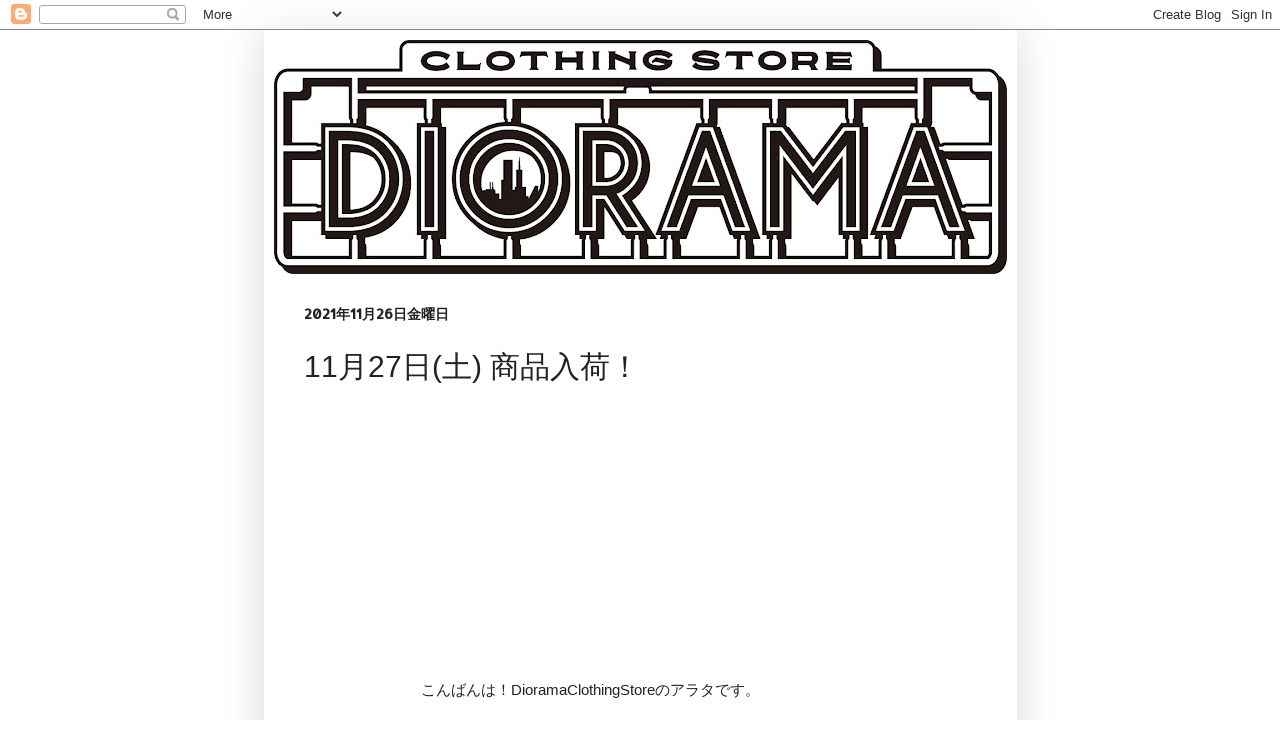

--- FILE ---
content_type: text/html; charset=UTF-8
request_url: https://diorama-nagoya.blogspot.com/2021/11/1127.html
body_size: 14585
content:
<!DOCTYPE html>
<html class='v2' dir='ltr' lang='ja'>
<head>
<link href='https://www.blogger.com/static/v1/widgets/335934321-css_bundle_v2.css' rel='stylesheet' type='text/css'/>
<meta content='width=1100' name='viewport'/>
<meta content='text/html; charset=UTF-8' http-equiv='Content-Type'/>
<meta content='blogger' name='generator'/>
<link href='https://diorama-nagoya.blogspot.com/favicon.ico' rel='icon' type='image/x-icon'/>
<link href='http://diorama-nagoya.blogspot.com/2021/11/1127.html' rel='canonical'/>
<link rel="alternate" type="application/atom+xml" title="diorama - Atom" href="https://diorama-nagoya.blogspot.com/feeds/posts/default" />
<link rel="alternate" type="application/rss+xml" title="diorama - RSS" href="https://diorama-nagoya.blogspot.com/feeds/posts/default?alt=rss" />
<link rel="service.post" type="application/atom+xml" title="diorama - Atom" href="https://www.blogger.com/feeds/3783467638513594802/posts/default" />

<link rel="alternate" type="application/atom+xml" title="diorama - Atom" href="https://diorama-nagoya.blogspot.com/feeds/5220168780138093037/comments/default" />
<!--Can't find substitution for tag [blog.ieCssRetrofitLinks]-->
<link href='https://blogger.googleusercontent.com/img/b/R29vZ2xl/AVvXsEiQ1u8drMJ2qM_dxJMyCe6fTLR3yvN-sbpuLHZZ2xqQ5LilYC8AT0iM5t1bGDAgE-ZMDQRzMxHIXq0o9PKwrcpOurkxwxGntz3_gRowD5P9dEq0mSsfpm5YPil1Hpkr4q5B37krZuuWYDBz/w640-h428/IMG_1243.JPG' rel='image_src'/>
<meta content='http://diorama-nagoya.blogspot.com/2021/11/1127.html' property='og:url'/>
<meta content='11月27日(土) 商品入荷！' property='og:title'/>
<meta content='  こんばんは！DioramaClothingStoreのアラタです。 今週も充実したラインナップ。 ヴィンテージからカジュアルウェアまで幅広く揃えました。 早速ご覧下さい◎ アウトドア &quot;KINGS&quot; &amp; &quot;LAKERS&quot; ウール SOLD SOLD SOLD VINTAGE ...' property='og:description'/>
<meta content='https://blogger.googleusercontent.com/img/b/R29vZ2xl/AVvXsEiQ1u8drMJ2qM_dxJMyCe6fTLR3yvN-sbpuLHZZ2xqQ5LilYC8AT0iM5t1bGDAgE-ZMDQRzMxHIXq0o9PKwrcpOurkxwxGntz3_gRowD5P9dEq0mSsfpm5YPil1Hpkr4q5B37krZuuWYDBz/w1200-h630-p-k-no-nu/IMG_1243.JPG' property='og:image'/>
<title>diorama: 11月27日(土) 商品入荷&#65281;</title>
<style type='text/css'>@font-face{font-family:'Allerta';font-style:normal;font-weight:400;font-display:swap;src:url(//fonts.gstatic.com/s/allerta/v19/TwMO-IAHRlkbx940YnYXSCiN9uc.woff2)format('woff2');unicode-range:U+0000-00FF,U+0131,U+0152-0153,U+02BB-02BC,U+02C6,U+02DA,U+02DC,U+0304,U+0308,U+0329,U+2000-206F,U+20AC,U+2122,U+2191,U+2193,U+2212,U+2215,U+FEFF,U+FFFD;}@font-face{font-family:'Slackey';font-style:normal;font-weight:400;font-display:swap;src:url(//fonts.gstatic.com/s/slackey/v29/N0bV2SdQO-5yM0-dGlNQJPTVkdc.woff2)format('woff2');unicode-range:U+0000-00FF,U+0131,U+0152-0153,U+02BB-02BC,U+02C6,U+02DA,U+02DC,U+0304,U+0308,U+0329,U+2000-206F,U+20AC,U+2122,U+2191,U+2193,U+2212,U+2215,U+FEFF,U+FFFD;}</style>
<style id='page-skin-1' type='text/css'><!--
/*
-----------------------------------------------
Blogger Template Style
Name:     Simple
Designer: Blogger
URL:      www.blogger.com
----------------------------------------------- */
/* Content
----------------------------------------------- */
body {
font: normal normal 14px Verdana, Geneva, sans-serif;
color: #222222;
background: transparent none repeat scroll top left;
padding: 0 40px 40px 40px;
}
html body .region-inner {
min-width: 0;
max-width: 100%;
width: auto;
}
h2 {
font-size: 22px;
}
a:link {
text-decoration:none;
color: #444444;
}
a:visited {
text-decoration:none;
color: #444444;
}
a:hover {
text-decoration:underline;
color: #ff0000;
}
.body-fauxcolumn-outer .fauxcolumn-inner {
background: transparent none repeat scroll top left;
_background-image: none;
}
.body-fauxcolumn-outer .cap-top {
position: absolute;
z-index: 1;
height: 400px;
width: 100%;
}
.body-fauxcolumn-outer .cap-top .cap-left {
width: 100%;
background: transparent none repeat-x scroll top left;
_background-image: none;
}
.content-outer {
-moz-box-shadow: 0 0 40px rgba(0, 0, 0, .15);
-webkit-box-shadow: 0 0 5px rgba(0, 0, 0, .15);
-goog-ms-box-shadow: 0 0 10px #333333;
box-shadow: 0 0 40px rgba(0, 0, 0, .15);
margin-bottom: 1px;
}
.content-inner {
padding: 10px 10px;
}
.content-inner {
background-color: #ffffff;
}
/* Header
----------------------------------------------- */
.header-outer {
background: #ffffff none repeat-x scroll 0 -400px;
_background-image: none;
}
.Header h1 {
font: normal normal 42px Slackey;
color: #ffffff;
text-shadow: -1px -1px 1px rgba(0, 0, 0, .2);
}
.Header h1 a {
color: #ffffff;
}
.Header .description {
font-size: 140%;
color: #aaaaaa;
}
.header-inner .Header .titlewrapper {
padding: 22px 30px;
}
.header-inner .Header .descriptionwrapper {
padding: 0 30px;
}
/* Tabs
----------------------------------------------- */
.tabs-inner .section:first-child {
border-top: 1px solid #ffffff;
}
.tabs-inner .section:first-child ul {
margin-top: -1px;
border-top: 1px solid #ffffff;
border-left: 0 solid #ffffff;
border-right: 0 solid #ffffff;
}
.tabs-inner .widget ul {
background: #222222 none repeat-x scroll 0 -800px;
_background-image: none;
border-bottom: 1px solid #ffffff;
margin-top: 0;
margin-left: -30px;
margin-right: -30px;
}
.tabs-inner .widget li a {
display: inline-block;
padding: .6em 1em;
font: normal normal 14px Arial, Tahoma, Helvetica, FreeSans, sans-serif;
color: #111111;
border-left: 1px solid #ffffff;
border-right: 0 solid #ffffff;
}
.tabs-inner .widget li:first-child a {
border-left: none;
}
.tabs-inner .widget li.selected a, .tabs-inner .widget li a:hover {
color: #ff0000;
background-color: #000000;
text-decoration: none;
}
/* Columns
----------------------------------------------- */
.main-outer {
border-top: 0 solid #ffffff;
}
.fauxcolumn-left-outer .fauxcolumn-inner {
border-right: 1px solid #ffffff;
}
.fauxcolumn-right-outer .fauxcolumn-inner {
border-left: 1px solid #ffffff;
}
/* Headings
----------------------------------------------- */
div.widget > h2,
div.widget h2.title {
margin: 0 0 1em 0;
font: normal bold 11px Arial, Tahoma, Helvetica, FreeSans, sans-serif;
color: #999999;
}
/* Widgets
----------------------------------------------- */
.widget .zippy {
color: #999999;
text-shadow: 2px 2px 1px rgba(0, 0, 0, .1);
}
.widget .popular-posts ul {
list-style: none;
}
/* Posts
----------------------------------------------- */
h2.date-header {
font: normal bold 14px Allerta;
}
.date-header span {
background-color: #ffffff;
color: #222222;
padding: inherit;
letter-spacing: inherit;
margin: inherit;
}
.main-inner {
padding-top: 30px;
padding-bottom: 30px;
}
.main-inner .column-center-inner {
padding: 0 15px;
}
.main-inner .column-center-inner .section {
margin: 0 15px;
}
.post {
margin: 0 0 25px 0;
}
h3.post-title, .comments h4 {
font: normal normal 30px Impact, sans-serif;
margin: .75em 0 0;
}
.post-body {
font-size: 110%;
line-height: 1.4;
position: relative;
}
.post-body img, .post-body .tr-caption-container, .Profile img, .Image img,
.BlogList .item-thumbnail img {
padding: 0;
background: #ffffff;
border: 1px solid #ffffff;
-moz-box-shadow: 1px 1px 5px rgba(0, 0, 0, .1);
-webkit-box-shadow: 1px 1px 5px rgba(0, 0, 0, .1);
box-shadow: 1px 1px 5px rgba(0, 0, 0, .1);
}
.post-body img, .post-body .tr-caption-container {
padding: 1px;
}
.post-body .tr-caption-container {
color: #222222;
}
.post-body .tr-caption-container img {
padding: 0;
background: transparent;
border: none;
-moz-box-shadow: 0 0 0 rgba(0, 0, 0, .1);
-webkit-box-shadow: 0 0 0 rgba(0, 0, 0, .1);
box-shadow: 0 0 0 rgba(0, 0, 0, .1);
}
.post-header {
margin: 0 0 1.5em;
line-height: 1.6;
font-size: 90%;
}
.post-footer {
margin: 20px -2px 0;
padding: 5px 10px;
color: #444444;
background-color: #ffffff;
border-bottom: 1px solid #ffffff;
line-height: 1.6;
font-size: 90%;
}
#comments .comment-author {
padding-top: 1.5em;
border-top: 1px solid #ffffff;
background-position: 0 1.5em;
}
#comments .comment-author:first-child {
padding-top: 0;
border-top: none;
}
.avatar-image-container {
margin: .2em 0 0;
}
#comments .avatar-image-container img {
border: 1px solid #ffffff;
}
/* Comments
----------------------------------------------- */
.comments .comments-content .icon.blog-author {
background-repeat: no-repeat;
background-image: url([data-uri]);
}
.comments .comments-content .loadmore a {
border-top: 1px solid #999999;
border-bottom: 1px solid #999999;
}
.comments .comment-thread.inline-thread {
background-color: #ffffff;
}
.comments .continue {
border-top: 2px solid #999999;
}
/* Accents
---------------------------------------------- */
.section-columns td.columns-cell {
border-left: 1px solid #ffffff;
}
.blog-pager {
background: transparent none no-repeat scroll top center;
}
.blog-pager-older-link, .home-link,
.blog-pager-newer-link {
background-color: #ffffff;
padding: 5px;
}
.footer-outer {
border-top: 0 dashed #bbbbbb;
}
/* Mobile
----------------------------------------------- */
body.mobile  {
background-size: auto;
}
.mobile .body-fauxcolumn-outer {
background: transparent none repeat scroll top left;
}
.mobile .body-fauxcolumn-outer .cap-top {
background-size: 100% auto;
}
.mobile .content-outer {
-webkit-box-shadow: 0 0 3px rgba(0, 0, 0, .15);
box-shadow: 0 0 3px rgba(0, 0, 0, .15);
}
.mobile .tabs-inner .widget ul {
margin-left: 0;
margin-right: 0;
}
.mobile .post {
margin: 0;
}
.mobile .main-inner .column-center-inner .section {
margin: 0;
}
.mobile .date-header span {
padding: 0.1em 10px;
margin: 0 -10px;
}
.mobile h3.post-title {
margin: 0;
}
.mobile .blog-pager {
background: transparent none no-repeat scroll top center;
}
.mobile .footer-outer {
border-top: none;
}
.mobile .main-inner, .mobile .footer-inner {
background-color: #ffffff;
}
.mobile-index-contents {
color: #222222;
}
.mobile-link-button {
background-color: #444444;
}
.mobile-link-button a:link, .mobile-link-button a:visited {
color: #444444;
}
.mobile .tabs-inner .section:first-child {
border-top: none;
}
.mobile .tabs-inner .PageList .widget-content {
background-color: #000000;
color: #ff0000;
border-top: 1px solid #ffffff;
border-bottom: 1px solid #ffffff;
}
.mobile .tabs-inner .PageList .widget-content .pagelist-arrow {
border-left: 1px solid #ffffff;
}

--></style>
<style id='template-skin-1' type='text/css'><!--
body {
min-width: 753px;
}
.content-outer, .content-fauxcolumn-outer, .region-inner {
min-width: 753px;
max-width: 753px;
_width: 753px;
}
.main-inner .columns {
padding-left: 0;
padding-right: 100px;
}
.main-inner .fauxcolumn-center-outer {
left: 0;
right: 100px;
/* IE6 does not respect left and right together */
_width: expression(this.parentNode.offsetWidth -
parseInt("0") -
parseInt("100px") + 'px');
}
.main-inner .fauxcolumn-left-outer {
width: 0;
}
.main-inner .fauxcolumn-right-outer {
width: 100px;
}
.main-inner .column-left-outer {
width: 0;
right: 100%;
margin-left: -0;
}
.main-inner .column-right-outer {
width: 100px;
margin-right: -100px;
}
#layout {
min-width: 0;
}
#layout .content-outer {
min-width: 0;
width: 800px;
}
#layout .region-inner {
min-width: 0;
width: auto;
}
body#layout div.add_widget {
padding: 8px;
}
body#layout div.add_widget a {
margin-left: 32px;
}
--></style>
<link href='https://www.blogger.com/dyn-css/authorization.css?targetBlogID=3783467638513594802&amp;zx=95090831-8007-4815-b371-b1a19b2b2a74' media='none' onload='if(media!=&#39;all&#39;)media=&#39;all&#39;' rel='stylesheet'/><noscript><link href='https://www.blogger.com/dyn-css/authorization.css?targetBlogID=3783467638513594802&amp;zx=95090831-8007-4815-b371-b1a19b2b2a74' rel='stylesheet'/></noscript>
<meta name='google-adsense-platform-account' content='ca-host-pub-1556223355139109'/>
<meta name='google-adsense-platform-domain' content='blogspot.com'/>

</head>
<body class='loading variant-dark'>
<div class='navbar section' id='navbar' name='Navbar'><div class='widget Navbar' data-version='1' id='Navbar1'><script type="text/javascript">
    function setAttributeOnload(object, attribute, val) {
      if(window.addEventListener) {
        window.addEventListener('load',
          function(){ object[attribute] = val; }, false);
      } else {
        window.attachEvent('onload', function(){ object[attribute] = val; });
      }
    }
  </script>
<div id="navbar-iframe-container"></div>
<script type="text/javascript" src="https://apis.google.com/js/platform.js"></script>
<script type="text/javascript">
      gapi.load("gapi.iframes:gapi.iframes.style.bubble", function() {
        if (gapi.iframes && gapi.iframes.getContext) {
          gapi.iframes.getContext().openChild({
              url: 'https://www.blogger.com/navbar/3783467638513594802?po\x3d5220168780138093037\x26origin\x3dhttps://diorama-nagoya.blogspot.com',
              where: document.getElementById("navbar-iframe-container"),
              id: "navbar-iframe"
          });
        }
      });
    </script><script type="text/javascript">
(function() {
var script = document.createElement('script');
script.type = 'text/javascript';
script.src = '//pagead2.googlesyndication.com/pagead/js/google_top_exp.js';
var head = document.getElementsByTagName('head')[0];
if (head) {
head.appendChild(script);
}})();
</script>
</div></div>
<div class='body-fauxcolumns'>
<div class='fauxcolumn-outer body-fauxcolumn-outer'>
<div class='cap-top'>
<div class='cap-left'></div>
<div class='cap-right'></div>
</div>
<div class='fauxborder-left'>
<div class='fauxborder-right'></div>
<div class='fauxcolumn-inner'>
</div>
</div>
<div class='cap-bottom'>
<div class='cap-left'></div>
<div class='cap-right'></div>
</div>
</div>
</div>
<div class='content'>
<div class='content-fauxcolumns'>
<div class='fauxcolumn-outer content-fauxcolumn-outer'>
<div class='cap-top'>
<div class='cap-left'></div>
<div class='cap-right'></div>
</div>
<div class='fauxborder-left'>
<div class='fauxborder-right'></div>
<div class='fauxcolumn-inner'>
</div>
</div>
<div class='cap-bottom'>
<div class='cap-left'></div>
<div class='cap-right'></div>
</div>
</div>
</div>
<div class='content-outer'>
<div class='content-cap-top cap-top'>
<div class='cap-left'></div>
<div class='cap-right'></div>
</div>
<div class='fauxborder-left content-fauxborder-left'>
<div class='fauxborder-right content-fauxborder-right'></div>
<div class='content-inner'>
<header>
<div class='header-outer'>
<div class='header-cap-top cap-top'>
<div class='cap-left'></div>
<div class='cap-right'></div>
</div>
<div class='fauxborder-left header-fauxborder-left'>
<div class='fauxborder-right header-fauxborder-right'></div>
<div class='region-inner header-inner'>
<div class='header section' id='header' name='ヘッダー'><div class='widget Header' data-version='1' id='Header1'>
<div id='header-inner'>
<a href='https://diorama-nagoya.blogspot.com/' style='display: block'>
<img alt='diorama' height='234px; ' id='Header1_headerimg' src='https://blogger.googleusercontent.com/img/b/R29vZ2xl/AVvXsEg6jbWeLz0bhzxg-Sh7OHxAGxAcq6oM1CIUfAqo48nf_QHPoyqZHXehoVLmzxbaXu5viNMgXzqcXRCwmwg8X9EKcUjAs6smCCf_a0S1Z1pA9k5kFJHIk9j12cwiDlbmYWfabzxOjuhPj-M/s733/dioramalogo.jpg' style='display: block' width='733px; '/>
</a>
</div>
</div></div>
</div>
</div>
<div class='header-cap-bottom cap-bottom'>
<div class='cap-left'></div>
<div class='cap-right'></div>
</div>
</div>
</header>
<div class='tabs-outer'>
<div class='tabs-cap-top cap-top'>
<div class='cap-left'></div>
<div class='cap-right'></div>
</div>
<div class='fauxborder-left tabs-fauxborder-left'>
<div class='fauxborder-right tabs-fauxborder-right'></div>
<div class='region-inner tabs-inner'>
<div class='tabs no-items section' id='crosscol' name='Cross-Column'></div>
<div class='tabs no-items section' id='crosscol-overflow' name='Cross-Column 2'></div>
</div>
</div>
<div class='tabs-cap-bottom cap-bottom'>
<div class='cap-left'></div>
<div class='cap-right'></div>
</div>
</div>
<div class='main-outer'>
<div class='main-cap-top cap-top'>
<div class='cap-left'></div>
<div class='cap-right'></div>
</div>
<div class='fauxborder-left main-fauxborder-left'>
<div class='fauxborder-right main-fauxborder-right'></div>
<div class='region-inner main-inner'>
<div class='columns fauxcolumns'>
<div class='fauxcolumn-outer fauxcolumn-center-outer'>
<div class='cap-top'>
<div class='cap-left'></div>
<div class='cap-right'></div>
</div>
<div class='fauxborder-left'>
<div class='fauxborder-right'></div>
<div class='fauxcolumn-inner'>
</div>
</div>
<div class='cap-bottom'>
<div class='cap-left'></div>
<div class='cap-right'></div>
</div>
</div>
<div class='fauxcolumn-outer fauxcolumn-left-outer'>
<div class='cap-top'>
<div class='cap-left'></div>
<div class='cap-right'></div>
</div>
<div class='fauxborder-left'>
<div class='fauxborder-right'></div>
<div class='fauxcolumn-inner'>
</div>
</div>
<div class='cap-bottom'>
<div class='cap-left'></div>
<div class='cap-right'></div>
</div>
</div>
<div class='fauxcolumn-outer fauxcolumn-right-outer'>
<div class='cap-top'>
<div class='cap-left'></div>
<div class='cap-right'></div>
</div>
<div class='fauxborder-left'>
<div class='fauxborder-right'></div>
<div class='fauxcolumn-inner'>
</div>
</div>
<div class='cap-bottom'>
<div class='cap-left'></div>
<div class='cap-right'></div>
</div>
</div>
<!-- corrects IE6 width calculation -->
<div class='columns-inner'>
<div class='column-center-outer'>
<div class='column-center-inner'>
<div class='main section' id='main' name='メイン'><div class='widget Blog' data-version='1' id='Blog1'>
<div class='blog-posts hfeed'>

          <div class="date-outer">
        
<h2 class='date-header'><span>2021年11月26日金曜日</span></h2>

          <div class="date-posts">
        
<div class='post-outer'>
<div class='post hentry uncustomized-post-template' itemprop='blogPost' itemscope='itemscope' itemtype='http://schema.org/BlogPosting'>
<meta content='https://blogger.googleusercontent.com/img/b/R29vZ2xl/AVvXsEiQ1u8drMJ2qM_dxJMyCe6fTLR3yvN-sbpuLHZZ2xqQ5LilYC8AT0iM5t1bGDAgE-ZMDQRzMxHIXq0o9PKwrcpOurkxwxGntz3_gRowD5P9dEq0mSsfpm5YPil1Hpkr4q5B37krZuuWYDBz/w640-h428/IMG_1243.JPG' itemprop='image_url'/>
<meta content='3783467638513594802' itemprop='blogId'/>
<meta content='5220168780138093037' itemprop='postId'/>
<a name='5220168780138093037'></a>
<h3 class='post-title entry-title' itemprop='name'>
11月27日(土) 商品入荷&#65281;
</h3>
<div class='post-header'>
<div class='post-header-line-1'></div>
</div>
<div class='post-body entry-content' id='post-body-5220168780138093037' itemprop='description articleBody'>
<div style="text-align: center;">&nbsp;</div><div style="text-align: center;"><br /></div><div style="text-align: center;"><br /></div><div style="text-align: center;"><br /></div><div style="text-align: center;"><br /></div><div style="text-align: center;"><br /></div><div style="text-align: center;"><br /></div><div style="text-align: center;"><br /></div><div style="text-align: center;"><br /></div><div style="text-align: center;"><br /></div><div style="text-align: center;"><br /></div><div style="text-align: center;"><br /></div><div style="text-align: center;"><br /></div><div style="text-align: center;">こんばんは&#65281;DioramaClothingStoreのアラタです&#12290;</div><div style="text-align: center;"><br /></div><div style="text-align: center;"><br /></div><div style="text-align: center;"><br /></div><div style="text-align: center;"><br /></div><div style="text-align: center;"><br /></div><div style="text-align: center;">今週も充実したラインナップ&#12290;</div><div style="text-align: center;"><br /></div><div style="text-align: center;"><br /></div><div style="text-align: center;">ヴィンテージからカジュアルウェアまで幅広く揃えました&#12290;</div><div style="text-align: center;"><br /></div><div style="text-align: center;"><br /></div><div style="text-align: center;">早速ご覧下さい&#9678;</div><div style="text-align: center;"><br /></div><div style="text-align: center;"><br /></div><div style="text-align: center;"><br /></div><div style="text-align: center;"><br /></div><div style="text-align: center;"><br /></div><div style="text-align: center;"><br /></div><div style="text-align: center;"><br /></div><div style="text-align: center;"><br /></div><div style="text-align: center;"><br /></div><div style="text-align: center;"><br /></div><div style="text-align: center;"><br /></div><div style="text-align: center;"><div class="separator" style="clear: both; text-align: center;"><a href="https://blogger.googleusercontent.com/img/b/R29vZ2xl/AVvXsEiQ1u8drMJ2qM_dxJMyCe6fTLR3yvN-sbpuLHZZ2xqQ5LilYC8AT0iM5t1bGDAgE-ZMDQRzMxHIXq0o9PKwrcpOurkxwxGntz3_gRowD5P9dEq0mSsfpm5YPil1Hpkr4q5B37krZuuWYDBz/" style="margin-left: 1em; margin-right: 1em;"><img alt="" data-original-height="534" data-original-width="800" height="428" src="https://blogger.googleusercontent.com/img/b/R29vZ2xl/AVvXsEiQ1u8drMJ2qM_dxJMyCe6fTLR3yvN-sbpuLHZZ2xqQ5LilYC8AT0iM5t1bGDAgE-ZMDQRzMxHIXq0o9PKwrcpOurkxwxGntz3_gRowD5P9dEq0mSsfpm5YPil1Hpkr4q5B37krZuuWYDBz/w640-h428/IMG_1243.JPG" width="640" /></a></div><div class="separator" style="clear: both; text-align: center;"><br /></div><div class="separator" style="clear: both; text-align: center;">アウトドア</div><div class="separator" style="clear: both; text-align: center;"><br /></div><div class="separator" style="clear: both; text-align: center;"><br /></div><div class="separator" style="clear: both; text-align: center;"><br /></div><div class="separator" style="clear: both; text-align: center;"><br /></div><div class="separator" style="clear: both; text-align: center;"><br /></div><div class="separator" style="clear: both; text-align: center;"><br /></div><div class="separator" style="clear: both; text-align: center;"><br /></div><div class="separator" style="clear: both; text-align: center;"><br /></div><div class="separator" style="clear: both; text-align: center;"><br /></div><div class="separator" style="clear: both; text-align: center;"><br /></div><div class="separator" style="clear: both; text-align: center;"><br /></div><br /><div class="separator" style="clear: both; text-align: center;"><a href="https://blogger.googleusercontent.com/img/b/R29vZ2xl/AVvXsEjpljbGS9O9GPPu9_TT4TZU-k-yneFphX8UJZHpjZWOGI4m2L2yMAvxLC0OvndpXZ6hdQ8W6DZxlxQage_mFDNO8E20zazB6PBgG03WSKY8f55Iq2Lf-2XiRjzK72GkOg4EaPa8w4S_aQsm/" style="margin-left: 1em; margin-right: 1em;"><img alt="" data-original-height="534" data-original-width="800" height="428" src="https://blogger.googleusercontent.com/img/b/R29vZ2xl/AVvXsEjpljbGS9O9GPPu9_TT4TZU-k-yneFphX8UJZHpjZWOGI4m2L2yMAvxLC0OvndpXZ6hdQ8W6DZxlxQage_mFDNO8E20zazB6PBgG03WSKY8f55Iq2Lf-2XiRjzK72GkOg4EaPa8w4S_aQsm/w640-h428/IMG_1263.JPG" width="640" /></a></div><div class="separator" style="clear: both; text-align: center;"><br /></div><div class="separator" style="clear: both; text-align: center;">"KINGS" &amp; "LAKERS"</div><div class="separator" style="clear: both; text-align: center;"><br /></div><div class="separator" style="clear: both; text-align: center;"><br /></div><div class="separator" style="clear: both; text-align: center;"><br /></div><div class="separator" style="clear: both; text-align: center;"><br /></div><div class="separator" style="clear: both; text-align: center;"><br /></div><div class="separator" style="clear: both; text-align: center;"><br /></div><div class="separator" style="clear: both; text-align: center;"><br /></div><div class="separator" style="clear: both; text-align: center;"><br /></div><div class="separator" style="clear: both; text-align: center;"><br /></div><br /><div class="separator" style="clear: both; text-align: center;"><a href="https://blogger.googleusercontent.com/img/b/R29vZ2xl/AVvXsEilCx_6PwXQS7Hasg2eWzxKWUCSXMw8yvsV54vdgzgkUl8NgE2xrUNiyIRlkPOha9nXWv0wcYkM3PeKwAMDgimumcRIFD5yj8Pw5mNyS7KhOGlTpEn4gE-Xb8-GxHAM66xqH6FsCNvmJ0ia/" style="margin-left: 1em; margin-right: 1em;"><img alt="" data-original-height="534" data-original-width="800" height="428" src="https://blogger.googleusercontent.com/img/b/R29vZ2xl/AVvXsEilCx_6PwXQS7Hasg2eWzxKWUCSXMw8yvsV54vdgzgkUl8NgE2xrUNiyIRlkPOha9nXWv0wcYkM3PeKwAMDgimumcRIFD5yj8Pw5mNyS7KhOGlTpEn4gE-Xb8-GxHAM66xqH6FsCNvmJ0ia/w640-h428/IMG_1252.JPG" width="640" /></a></div><div class="separator" style="clear: both; text-align: center;"><br /></div><div class="separator" style="clear: both; text-align: center;">ウール</div><div class="separator" style="clear: both; text-align: center;"><br /></div><div class="separator" style="clear: both; text-align: center;"><br /></div><div class="separator" style="clear: both; text-align: center;"><br /></div><div class="separator" style="clear: both; text-align: center;"><br /></div><div class="separator" style="clear: both; text-align: center;"><br /></div><div class="separator" style="clear: both; text-align: center;"><br /></div><div class="separator" style="clear: both; text-align: center;"><br /></div><div class="separator" style="clear: both; text-align: center;"><br /></div><div class="separator" style="clear: both; text-align: center;"><br /></div><div class="separator" style="clear: both; text-align: center;"><br /></div><div class="separator" style="clear: both; text-align: center;"><br /></div><div class="separator" style="clear: both; text-align: center;"><br /></div><div class="separator" style="clear: both; text-align: center;"><br /></div><br /><div class="separator" style="clear: both; text-align: center;"><a href="https://blogger.googleusercontent.com/img/b/R29vZ2xl/AVvXsEjsPIqUBCsb_BRX4qCmiiFhCqoiyeCFfi5gIv74KPnakOnNi5FdiHDCcacKsI1m4BjCTlJYtE392-ytxNoCLE4c-0uUGtQOoN1kSwWJvZb8wj-iaXkkU0hvXISSDfrCx1Mn-W_CAaGUtf4m/" style="margin-left: 1em; margin-right: 1em;"><img alt="" data-original-height="534" data-original-width="800" height="428" src="https://blogger.googleusercontent.com/img/b/R29vZ2xl/AVvXsEjsPIqUBCsb_BRX4qCmiiFhCqoiyeCFfi5gIv74KPnakOnNi5FdiHDCcacKsI1m4BjCTlJYtE392-ytxNoCLE4c-0uUGtQOoN1kSwWJvZb8wj-iaXkkU0hvXISSDfrCx1Mn-W_CAaGUtf4m/w640-h428/IMG_1250.JPG" width="640" /></a></div><div class="separator" style="clear: both; text-align: center;"><br /></div><div class="separator" style="clear: both; text-align: center;">SOLD</div><div class="separator" style="clear: both; text-align: center;"><br /></div><div class="separator" style="clear: both; text-align: center;"><br /></div><div class="separator" style="clear: both; text-align: center;"><br /></div><div class="separator" style="clear: both; text-align: center;"><br /></div><div class="separator" style="clear: both; text-align: center;"><br /></div><div class="separator" style="clear: both; text-align: center;"><br /></div><div class="separator" style="clear: both; text-align: center;"><br /></div><div class="separator" style="clear: both; text-align: center;"><br /></div><div class="separator" style="clear: both; text-align: center;"><br /></div><div class="separator" style="clear: both; text-align: center;"><br /></div><br /><div class="separator" style="clear: both; text-align: center;"><a href="https://blogger.googleusercontent.com/img/b/R29vZ2xl/AVvXsEiAov6AwWuSy6jk2JcvdrbN02RHhMIlGN5W1m7IKaHWAopTx4peTA6yVeA0OwtAlRiFNP0S22cKhlonLvU6dGLYwqbZ52-jGV_fi6oK1ijaD3mCJ-yvcDPsVWVX7aZv3_ShXhjpGb-7sa6y/" style="margin-left: 1em; margin-right: 1em;"><img alt="" data-original-height="534" data-original-width="800" height="428" src="https://blogger.googleusercontent.com/img/b/R29vZ2xl/AVvXsEiAov6AwWuSy6jk2JcvdrbN02RHhMIlGN5W1m7IKaHWAopTx4peTA6yVeA0OwtAlRiFNP0S22cKhlonLvU6dGLYwqbZ52-jGV_fi6oK1ijaD3mCJ-yvcDPsVWVX7aZv3_ShXhjpGb-7sa6y/w640-h428/IMG_1265.JPG" width="640" /></a></div><div class="separator" style="clear: both; text-align: center;"><br /></div><div class="separator" style="clear: both; text-align: center;">SOLD</div><div class="separator" style="clear: both; text-align: center;"><br /></div><div class="separator" style="clear: both; text-align: center;"><br /></div><div class="separator" style="clear: both; text-align: center;"><br /></div><div class="separator" style="clear: both; text-align: center;"><br /></div><div class="separator" style="clear: both; text-align: center;"><br /></div><div class="separator" style="clear: both; text-align: center;"><br /></div><div class="separator" style="clear: both; text-align: center;"><br /></div><div class="separator" style="clear: both; text-align: center;"><br /></div><div class="separator" style="clear: both; text-align: center;"><br /></div><div class="separator" style="clear: both; text-align: center;"><br /></div><br /><div class="separator" style="clear: both; text-align: center;"><a href="https://blogger.googleusercontent.com/img/b/R29vZ2xl/AVvXsEg4KYjCo4r8lX396LwwMuyKM5ibzOTEhqlPm3OB92umJj_pSBbUek7WMhruJp9-q1nTvd6jliQ3vitvHUIcIJU80jjef4Pw9C00JUTBNWsR5hd2MHiMKPJJEGf-qURSMlPDJ8snVfIuv6LX/" style="margin-left: 1em; margin-right: 1em;"><img alt="" data-original-height="534" data-original-width="800" height="428" src="https://blogger.googleusercontent.com/img/b/R29vZ2xl/AVvXsEg4KYjCo4r8lX396LwwMuyKM5ibzOTEhqlPm3OB92umJj_pSBbUek7WMhruJp9-q1nTvd6jliQ3vitvHUIcIJU80jjef4Pw9C00JUTBNWsR5hd2MHiMKPJJEGf-qURSMlPDJ8snVfIuv6LX/w640-h428/IMG_1266.JPG" width="640" /></a></div><div class="separator" style="clear: both; text-align: center;"><br /></div><div class="separator" style="clear: both; text-align: center;">SOLD</div><div class="separator" style="clear: both; text-align: center;"><br /></div><div class="separator" style="clear: both; text-align: center;"><br /></div><div class="separator" style="clear: both; text-align: center;"><br /></div><div class="separator" style="clear: both; text-align: center;"><br /></div><div class="separator" style="clear: both; text-align: center;"><br /></div><div class="separator" style="clear: both; text-align: center;"><br /></div><div class="separator" style="clear: both; text-align: center;"><br /></div><div class="separator" style="clear: both; text-align: center;"><br /></div><div class="separator" style="clear: both; text-align: center;"><br /></div><div class="separator" style="clear: both; text-align: center;"><br /></div><div class="separator" style="clear: both; text-align: center;"><br /></div><br /><div class="separator" style="clear: both; text-align: center;"><a href="https://blogger.googleusercontent.com/img/b/R29vZ2xl/AVvXsEgy2rqKRvQ1ZjNB5Cjmagd6TtOCp7B0ACMXZYE4uMxZb9ZJS86qRukPwE8pd1xXruquFMipAO2dUm3D0ZqE0yreO8knYmcFptzXeqd81lu02cOEkTFe4Ozo2DgQQ9XEzHaaiuIlR7PTQWUJ/" style="margin-left: 1em; margin-right: 1em;"><img alt="" data-original-height="534" data-original-width="800" height="428" src="https://blogger.googleusercontent.com/img/b/R29vZ2xl/AVvXsEgy2rqKRvQ1ZjNB5Cjmagd6TtOCp7B0ACMXZYE4uMxZb9ZJS86qRukPwE8pd1xXruquFMipAO2dUm3D0ZqE0yreO8knYmcFptzXeqd81lu02cOEkTFe4Ozo2DgQQ9XEzHaaiuIlR7PTQWUJ/w640-h428/IMG_1257.JPG" width="640" /></a></div><div class="separator" style="clear: both; text-align: center;"><br /></div><div class="separator" style="clear: both; text-align: center;">VINTAGE</div><div class="separator" style="clear: both; text-align: center;"><br /></div><div class="separator" style="clear: both; text-align: center;"><br /></div><div class="separator" style="clear: both; text-align: center;"><br /></div><div class="separator" style="clear: both; text-align: center;"><br /></div><div class="separator" style="clear: both; text-align: center;"><br /></div><div class="separator" style="clear: both; text-align: center;"><br /></div><div class="separator" style="clear: both; text-align: center;"><br /></div><br /><div class="separator" style="clear: both; text-align: center;"><br /></div><div class="separator" style="clear: both; text-align: center;"><br /></div><div class="separator" style="clear: both; text-align: center;"><br /></div><div class="separator" style="clear: both; text-align: center;"><br /></div><div class="separator" style="clear: both; text-align: center;"><br /></div><div class="separator" style="clear: both; text-align: center;"><br /><div class="separator" style="clear: both; text-align: center;"><a href="https://blogger.googleusercontent.com/img/b/R29vZ2xl/AVvXsEjNiXxefuxzR_McSfzZLVSMSJZWoChu8L8WK5kg_uVcYijdEjdgkPsd9B9aJqnem2JXctV-VxFyQXBdpHGLSd6KYw1JKV-4eOgpMQ0vijViqLBAf09znivBBQgI0mSRCi2YIGRTkd95YBMz/" style="margin-left: 1em; margin-right: 1em;"><img alt="" data-original-height="534" data-original-width="800" height="428" src="https://blogger.googleusercontent.com/img/b/R29vZ2xl/AVvXsEjNiXxefuxzR_McSfzZLVSMSJZWoChu8L8WK5kg_uVcYijdEjdgkPsd9B9aJqnem2JXctV-VxFyQXBdpHGLSd6KYw1JKV-4eOgpMQ0vijViqLBAf09znivBBQgI0mSRCi2YIGRTkd95YBMz/w640-h428/IMG_1272.JPG" width="640" /></a></div><div class="separator" style="clear: both; text-align: center;"><br /></div><div class="separator" style="clear: both; text-align: center;">Pコート</div><div class="separator" style="clear: both; text-align: center;"><br /></div><div class="separator" style="clear: both; text-align: center;"><br /></div><div class="separator" style="clear: both; text-align: center;"><br /></div><div class="separator" style="clear: both; text-align: center;"><br /></div><div class="separator" style="clear: both; text-align: center;"><br /></div><div class="separator" style="clear: both; text-align: center;"><br /></div><div class="separator" style="clear: both; text-align: center;"><br /></div><div class="separator" style="clear: both; text-align: center;"><br /></div><div class="separator" style="clear: both; text-align: center;"><br /></div><div class="separator" style="clear: both; text-align: center;"><br /></div><div class="separator" style="clear: both; text-align: center;"><br /></div><div class="separator" style="clear: both; text-align: center;"><br /></div></div><div class="separator" style="clear: both; text-align: center;"><div class="separator" style="clear: both; text-align: center;"><a href="https://blogger.googleusercontent.com/img/b/R29vZ2xl/AVvXsEicV4K6IooEXpy0yfJEBo1OWTz_KvB4TkRBYWtQDH6hxVdl55KqLty2Xp0lkQ86lhIcMZ119Q7sfZPY7uUDXFP6vG7ZPq5LlmZEWQtpKQT2GEc-v55-8t1xXPUdD6p0bjhz7xI08uIiyVOq/" style="margin-left: 1em; margin-right: 1em;"><img alt="" data-original-height="530" data-original-width="800" height="424" src="https://blogger.googleusercontent.com/img/b/R29vZ2xl/AVvXsEicV4K6IooEXpy0yfJEBo1OWTz_KvB4TkRBYWtQDH6hxVdl55KqLty2Xp0lkQ86lhIcMZ119Q7sfZPY7uUDXFP6vG7ZPq5LlmZEWQtpKQT2GEc-v55-8t1xXPUdD6p0bjhz7xI08uIiyVOq/w640-h424/IMG_1246.JPG" width="640" /></a></div><div class="separator" style="clear: both; text-align: center;"><br /></div><div class="separator" style="clear: both; text-align: center;">SOLD</div><div class="separator" style="clear: both; text-align: center;"><br /></div><div class="separator" style="clear: both; text-align: center;"><br /></div><div class="separator" style="clear: both; text-align: center;"><br /></div><div class="separator" style="clear: both; text-align: center;"><br /></div><div class="separator" style="clear: both; text-align: center;"><br /></div><div class="separator" style="clear: both; text-align: center;"><br /></div><div class="separator" style="clear: both; text-align: center;"><br /></div><div class="separator" style="clear: both; text-align: center;"><br /></div><div class="separator" style="clear: both; text-align: center;"><br /></div><div class="separator" style="clear: both; text-align: center;"><br /></div></div><br /><div class="separator" style="clear: both; text-align: center;"><a href="https://blogger.googleusercontent.com/img/b/R29vZ2xl/AVvXsEhw3vEn7IH3R-rg9fNv4HQzJlGtkl-chqaW6de4P6Dz6_gfeuc0vzVCni3qPC9lEdhQfy9Ovdg0M8bLZ8kCs0rk6THPB7OBuWNR8BQCv2R9Mej0Aa1lua5-o3u0asaCPDmqycTXVKowbgyE/" style="margin-left: 1em; margin-right: 1em;"><img alt="" data-original-height="534" data-original-width="800" height="428" src="https://blogger.googleusercontent.com/img/b/R29vZ2xl/AVvXsEhw3vEn7IH3R-rg9fNv4HQzJlGtkl-chqaW6de4P6Dz6_gfeuc0vzVCni3qPC9lEdhQfy9Ovdg0M8bLZ8kCs0rk6THPB7OBuWNR8BQCv2R9Mej0Aa1lua5-o3u0asaCPDmqycTXVKowbgyE/w640-h428/IMG_1239.JPG" width="640" /></a></div><div class="separator" style="clear: both; text-align: center;"><br /></div><div class="separator" style="clear: both; text-align: center;">SOLD</div><div class="separator" style="clear: both; text-align: center;"><br /></div><div class="separator" style="clear: both; text-align: center;"><br /></div><div class="separator" style="clear: both; text-align: center;"><br /></div><div class="separator" style="clear: both; text-align: center;"><br /></div><div class="separator" style="clear: both; text-align: center;"><br /></div><div class="separator" style="clear: both; text-align: center;"><br /></div><div class="separator" style="clear: both; text-align: center;"><br /></div><div class="separator" style="clear: both; text-align: center;"><br /></div><div class="separator" style="clear: both; text-align: center;"><br /></div><div class="separator" style="clear: both; text-align: center;"><br /></div><div class="separator" style="clear: both; text-align: center;"><br /></div><br /><div class="separator" style="clear: both; text-align: center;"><a href="https://blogger.googleusercontent.com/img/b/R29vZ2xl/AVvXsEiHpRGZOA0OZaM_FhDy34YmFVQ9v4R-WLpuiC_zihNYcuFCAj7WkEzHbNULs1X3VhFERBkig1q4JpRN4MFQIhuttAzZXyeOo90f6PGgu9rvwlQLPYtydxX4b4AQP8HNIcmuLZJ53lLThk7s/" style="margin-left: 1em; margin-right: 1em;"><img alt="" data-original-height="534" data-original-width="800" height="428" src="https://blogger.googleusercontent.com/img/b/R29vZ2xl/AVvXsEiHpRGZOA0OZaM_FhDy34YmFVQ9v4R-WLpuiC_zihNYcuFCAj7WkEzHbNULs1X3VhFERBkig1q4JpRN4MFQIhuttAzZXyeOo90f6PGgu9rvwlQLPYtydxX4b4AQP8HNIcmuLZJ53lLThk7s/w640-h428/IMG_1264.JPG" width="640" /></a></div><div class="separator" style="clear: both; text-align: center;"><br /></div><div class="separator" style="clear: both; text-align: center;">SOLD</div><div class="separator" style="clear: both; text-align: center;"><br /></div><div class="separator" style="clear: both; text-align: center;"><br /></div><div class="separator" style="clear: both; text-align: center;"><br /></div><div class="separator" style="clear: both; text-align: center;"><br /></div><div class="separator" style="clear: both; text-align: center;"><br /></div><div class="separator" style="clear: both; text-align: center;"><br /></div><div class="separator" style="clear: both; text-align: center;"><br /></div><div class="separator" style="clear: both; text-align: center;"><br /></div><div class="separator" style="clear: both; text-align: center;"><br /></div><div class="separator" style="clear: both; text-align: center;"><br /></div><div class="separator" style="clear: both; text-align: center;"><br /></div><br /><div class="separator" style="clear: both; text-align: center;"><div class="separator" style="clear: both; text-align: center;"><a href="https://blogger.googleusercontent.com/img/b/R29vZ2xl/AVvXsEhC28R_j_2d1gqqfliFf1hmPBijPog5PrsvrupkS6HO_1tiiDLDTI9_3tGYcWFLu4Fr_WAazHBy0upqCEp25T-nIo5BWDm7EKnCnZH5OH0m-S-qN71UEkCSGTB5iWz93l7Tc-JfL-NTgL7E/" style="margin-left: 1em; margin-right: 1em;"><img alt="" data-original-height="534" data-original-width="800" height="428" src="https://blogger.googleusercontent.com/img/b/R29vZ2xl/AVvXsEhC28R_j_2d1gqqfliFf1hmPBijPog5PrsvrupkS6HO_1tiiDLDTI9_3tGYcWFLu4Fr_WAazHBy0upqCEp25T-nIo5BWDm7EKnCnZH5OH0m-S-qN71UEkCSGTB5iWz93l7Tc-JfL-NTgL7E/w640-h428/IMG_1259.JPG" width="640" /></a></div><div class="separator" style="clear: both; text-align: center;"><br /></div><div class="separator" style="clear: both; text-align: center;">カシミヤ</div><div class="separator" style="clear: both; text-align: center;"><br /></div><div class="separator" style="clear: both; text-align: center;"><br /></div><div class="separator" style="clear: both; text-align: center;"><br /></div><div class="separator" style="clear: both; text-align: center;"><br /></div><div class="separator" style="clear: both; text-align: center;"><br /></div><div class="separator" style="clear: both; text-align: center;"><br /></div><div class="separator" style="clear: both; text-align: center;"><br /></div><div class="separator" style="clear: both; text-align: center;"><br /></div><div class="separator" style="clear: both; text-align: center;"><br /></div><div class="separator" style="clear: both; text-align: center;"><br /></div><div class="separator" style="clear: both; text-align: center;"><br /></div><div class="separator" style="clear: both; text-align: center;"><br /></div><div class="separator" style="clear: both; text-align: center;"><br /></div><a href="https://blogger.googleusercontent.com/img/b/R29vZ2xl/AVvXsEijzW6h1QAbC6uasF7JyeCfLs9qe37r03as3xtWD18auV1R4_4X8FQYO9rScRaIX5mINqmOk8MNfrkg7sL69dQU5alfUQgyu3ykOU0j2DMWFEFu_ib759XUPjnGQkGgorZYWljdwg3jQIRU/" style="margin-left: 1em; margin-right: 1em;"><img alt="" data-original-height="534" data-original-width="800" height="428" src="https://blogger.googleusercontent.com/img/b/R29vZ2xl/AVvXsEijzW6h1QAbC6uasF7JyeCfLs9qe37r03as3xtWD18auV1R4_4X8FQYO9rScRaIX5mINqmOk8MNfrkg7sL69dQU5alfUQgyu3ykOU0j2DMWFEFu_ib759XUPjnGQkGgorZYWljdwg3jQIRU/w640-h428/IMG_1261.JPG" width="640" /></a></div><div class="separator" style="clear: both; text-align: center;"><br /></div><div class="separator" style="clear: both; text-align: center;">SOLD</div><div class="separator" style="clear: both; text-align: center;"><br /></div><div class="separator" style="clear: both; text-align: center;"><br /></div><div class="separator" style="clear: both; text-align: center;"><br /></div><div class="separator" style="clear: both; text-align: center;"><br /></div><div class="separator" style="clear: both; text-align: center;"><br /></div><div class="separator" style="clear: both; text-align: center;"><br /></div><div class="separator" style="clear: both; text-align: center;"><br /></div><div class="separator" style="clear: both; text-align: center;"><br /></div><div class="separator" style="clear: both; text-align: center;"><br /></div><div class="separator" style="clear: both; text-align: center;"><br /></div><div class="separator" style="clear: both; text-align: center;"><br /></div><div class="separator" style="clear: both; text-align: center;"><br /></div><br /><div class="separator" style="clear: both; text-align: center;"><a href="https://blogger.googleusercontent.com/img/b/R29vZ2xl/AVvXsEi4cwj6ISnGhKzq6LnxOK9tA3fhJg00m552DlIiVLGHmw9XpSG92-dsF8C5u50-GK32OlhZpqvvR1y7eDDhC6pIMkLIkRJas4ghXuCNd20xuyXc_2iGRRtj72oXohyy0P4QrDvFAS8waNRp/" style="margin-left: 1em; margin-right: 1em;"><img alt="" data-original-height="534" data-original-width="800" height="428" src="https://blogger.googleusercontent.com/img/b/R29vZ2xl/AVvXsEi4cwj6ISnGhKzq6LnxOK9tA3fhJg00m552DlIiVLGHmw9XpSG92-dsF8C5u50-GK32OlhZpqvvR1y7eDDhC6pIMkLIkRJas4ghXuCNd20xuyXc_2iGRRtj72oXohyy0P4QrDvFAS8waNRp/w640-h428/IMG_1262.JPG" width="640" /></a></div><div class="separator" style="clear: both; text-align: center;"><br /></div><div class="separator" style="clear: both; text-align: center;">"PERRY ELLIS"</div><div class="separator" style="clear: both; text-align: center;"><br /></div><div class="separator" style="clear: both; text-align: center;"><br /></div><div class="separator" style="clear: both; text-align: center;"><br /></div><div class="separator" style="clear: both; text-align: center;"><br /></div><div class="separator" style="clear: both; text-align: center;"><br /></div><div class="separator" style="clear: both; text-align: center;"><br /></div><div class="separator" style="clear: both; text-align: center;"><br /></div><div class="separator" style="clear: both; text-align: center;"><br /></div><div class="separator" style="clear: both; text-align: center;"><br /></div><div class="separator" style="clear: both; text-align: center;"><br /></div><div class="separator" style="clear: both; text-align: center;"><br /></div><div class="separator" style="clear: both; text-align: center;"><br /></div><div class="separator" style="clear: both; text-align: center;"><div class="separator" style="clear: both; text-align: center;"><a href="https://blogger.googleusercontent.com/img/b/R29vZ2xl/AVvXsEjCYeG3DCeiL1TYuEzUSNmQzEZfgJTHLASL7bfmRakDvAlo5PEn-J_ZraYKzYX8u1up79jj52xBf-cjBZRQZckGCmJZ2hgL78dVJLxvPFU0LMkjQP6XeXkwfCQ5UwpHEYzBpFj4ReGlok3X/" style="margin-left: 1em; margin-right: 1em;"><img alt="" data-original-height="534" data-original-width="800" height="428" src="https://blogger.googleusercontent.com/img/b/R29vZ2xl/AVvXsEjCYeG3DCeiL1TYuEzUSNmQzEZfgJTHLASL7bfmRakDvAlo5PEn-J_ZraYKzYX8u1up79jj52xBf-cjBZRQZckGCmJZ2hgL78dVJLxvPFU0LMkjQP6XeXkwfCQ5UwpHEYzBpFj4ReGlok3X/w640-h428/IMG_1273.JPG" width="640" /></a></div><div class="separator" style="clear: both; text-align: center;"><br /></div><div class="separator" style="clear: both; text-align: center;">SOLD</div><div class="separator" style="clear: both; text-align: center;"><br /></div><div class="separator" style="clear: both; text-align: center;"><br /></div><div class="separator" style="clear: both; text-align: center;"><br /></div><div class="separator" style="clear: both; text-align: center;"><br /></div><div class="separator" style="clear: both; text-align: center;"><br /></div><div class="separator" style="clear: both; text-align: center;"><br /></div><div class="separator" style="clear: both; text-align: center;"><br /></div><div class="separator" style="clear: both; text-align: center;"><br /></div><div class="separator" style="clear: both; text-align: center;"><br /></div><div class="separator" style="clear: both; text-align: center;"><br /></div></div><div class="separator" style="clear: both; text-align: center;"><br /></div><div class="separator" style="clear: both; text-align: center;"><div class="separator" style="clear: both; text-align: center;"><a href="https://blogger.googleusercontent.com/img/b/R29vZ2xl/AVvXsEg86nPK61j-GeP-WyACtTH2GWrAGzXuo8wB-B9oCxkN2vJTTYfhNnuTx8xZwafLGLcHv-X7ECZCdGC7E2G4L72wxEldB3XpuJPppmOLCJFlpT38I5XirEkY_kPo_1_C7diD_TuKmOsC1Pd1/" style="margin-left: 1em; margin-right: 1em;"><img alt="" data-original-height="534" data-original-width="800" height="428" src="https://blogger.googleusercontent.com/img/b/R29vZ2xl/AVvXsEg86nPK61j-GeP-WyACtTH2GWrAGzXuo8wB-B9oCxkN2vJTTYfhNnuTx8xZwafLGLcHv-X7ECZCdGC7E2G4L72wxEldB3XpuJPppmOLCJFlpT38I5XirEkY_kPo_1_C7diD_TuKmOsC1Pd1/w640-h428/IMG_1249.JPG" width="640" /></a></div><div class="separator" style="clear: both; text-align: center;"><br /></div><div class="separator" style="clear: both; text-align: center;">SOLD</div><div class="separator" style="clear: both; text-align: center;"><br /></div><div class="separator" style="clear: both; text-align: center;"><br /></div><div class="separator" style="clear: both; text-align: center;"><br /></div><div class="separator" style="clear: both; text-align: center;"><br /></div><div class="separator" style="clear: both; text-align: center;"><br /></div><div class="separator" style="clear: both; text-align: center;"><br /></div><div class="separator" style="clear: both; text-align: center;"><br /></div><div class="separator" style="clear: both; text-align: center;"><br /></div><div class="separator" style="clear: both; text-align: center;"><br /></div><div class="separator" style="clear: both; text-align: center;"><br /></div><div class="separator" style="clear: both; text-align: center;"><br /></div><br /><div class="separator" style="clear: both; text-align: center;"><a href="https://blogger.googleusercontent.com/img/b/R29vZ2xl/AVvXsEjwc4QMtcsE_KRoTKMMtvEH0m_tv8LOuvRJNqAO3azLY6LqOwLoD2zA7gKgMzFKVPqt9yg4hFval2uFOIzAULhcIaPylPdgo7lO-NS59Pv1AieHBITSw9su9mddtpJ23hxkiyBBZVhA5Zxz/" style="margin-left: 1em; margin-right: 1em;"><img alt="" data-original-height="524" data-original-width="800" height="420" src="https://blogger.googleusercontent.com/img/b/R29vZ2xl/AVvXsEjwc4QMtcsE_KRoTKMMtvEH0m_tv8LOuvRJNqAO3azLY6LqOwLoD2zA7gKgMzFKVPqt9yg4hFval2uFOIzAULhcIaPylPdgo7lO-NS59Pv1AieHBITSw9su9mddtpJ23hxkiyBBZVhA5Zxz/w640-h420/IMG_1254.JPG" width="640" /></a></div><div class="separator" style="clear: both; text-align: center;"><br /></div><div class="separator" style="clear: both; text-align: center;">ミッドレイヤーに</div><div class="separator" style="clear: both; text-align: center;"><br /></div><div class="separator" style="clear: both; text-align: center;">良い&#65281;</div><div class="separator" style="clear: both; text-align: center;"><br /></div><div class="separator" style="clear: both; text-align: center;"><br /></div><div class="separator" style="clear: both; text-align: center;"><br /></div><div class="separator" style="clear: both; text-align: center;"><br /></div><div class="separator" style="clear: both; text-align: center;"><br /></div><div class="separator" style="clear: both; text-align: center;"><br /></div><div class="separator" style="clear: both; text-align: center;"><br /></div><div class="separator" style="clear: both; text-align: center;"><br /></div><div class="separator" style="clear: both; text-align: center;"><br /></div><div class="separator" style="clear: both; text-align: center;"><br /></div><div class="separator" style="clear: both; text-align: center;"><br /></div><br /><div class="separator" style="clear: both; text-align: center;"><a href="https://blogger.googleusercontent.com/img/b/R29vZ2xl/AVvXsEgkNv6LYcORFddzYBFXVNXuaRqmEIRriquM9-f3DBhvqRYl5eVGXP-U0_Q67jhnOdpLk-2m8VnH00JMQaxFSMqiYS3Kj-6NUKCZRLYzvkN_hsvTLthxvFu4R03cLpsnvyZU9n38ohoBc0yr/" style="margin-left: 1em; margin-right: 1em;"><img alt="" data-original-height="534" data-original-width="800" height="428" src="https://blogger.googleusercontent.com/img/b/R29vZ2xl/AVvXsEgkNv6LYcORFddzYBFXVNXuaRqmEIRriquM9-f3DBhvqRYl5eVGXP-U0_Q67jhnOdpLk-2m8VnH00JMQaxFSMqiYS3Kj-6NUKCZRLYzvkN_hsvTLthxvFu4R03cLpsnvyZU9n38ohoBc0yr/w640-h428/IMG_1267.JPG" width="640" /></a></div><div class="separator" style="clear: both; text-align: center;"><br /></div><div class="separator" style="clear: both; text-align: center;">SOLD</div><div class="separator" style="clear: both; text-align: center;"><br /></div><div class="separator" style="clear: both; text-align: center;"><br /></div><div class="separator" style="clear: both; text-align: center;"><br /></div><div class="separator" style="clear: both; text-align: center;"><br /></div><div class="separator" style="clear: both; text-align: center;"><br /></div><div class="separator" style="clear: both; text-align: center;"><br /></div><div class="separator" style="clear: both; text-align: center;"><br /></div><div class="separator" style="clear: both; text-align: center;"><br /></div><div class="separator" style="clear: both; text-align: center;"><br /></div><div class="separator" style="clear: both; text-align: center;"><br /></div><div class="separator" style="clear: both; text-align: center;"><br /></div><br /><div class="separator" style="clear: both; text-align: center;"><a href="https://blogger.googleusercontent.com/img/b/R29vZ2xl/AVvXsEhP-pg62OtSdS0vqk-NvLpFPvlLXoFz2CPK3NN1b2YxT4PqeHwVNpOWiq-6fF0WEVu49MuHjx6QnZ-TF6VY7RXivzI68TnS7O-QCt_5qy6fhal1met231yiEyNfAF5nkbBm2-T0kycVDc2_/" style="margin-left: 1em; margin-right: 1em;"><img alt="" data-original-height="534" data-original-width="800" height="428" src="https://blogger.googleusercontent.com/img/b/R29vZ2xl/AVvXsEhP-pg62OtSdS0vqk-NvLpFPvlLXoFz2CPK3NN1b2YxT4PqeHwVNpOWiq-6fF0WEVu49MuHjx6QnZ-TF6VY7RXivzI68TnS7O-QCt_5qy6fhal1met231yiEyNfAF5nkbBm2-T0kycVDc2_/w640-h428/IMG_1270.JPG" width="640" /></a></div><div class="separator" style="clear: both; text-align: center;"><br /></div><div class="separator" style="clear: both; text-align: center;">SOLD</div><div class="separator" style="clear: both; text-align: center;"><br /></div><div class="separator" style="clear: both; text-align: center;"><br /></div><div class="separator" style="clear: both; text-align: center;"><br /></div><div class="separator" style="clear: both; text-align: center;"><br /></div><div class="separator" style="clear: both; text-align: center;"><br /></div><div class="separator" style="clear: both; text-align: center;"><br /></div><div class="separator" style="clear: both; text-align: center;"><br /></div><div class="separator" style="clear: both; text-align: center;"><br /></div><div class="separator" style="clear: both; text-align: center;"><br /></div><div class="separator" style="clear: both; text-align: center;"><br /></div><div class="separator" style="clear: both; text-align: center;"><br /></div><br /><div class="separator" style="clear: both; text-align: center;"><a href="https://blogger.googleusercontent.com/img/b/R29vZ2xl/AVvXsEiyt3asQBKLVMWk7SHuFdwl3vtrPMyHasUEq3wCvgu6ezFycfioA9gAD51EZCo8NW91CnHOeF4aiojD3WUU7hYkAj9u0hiS8HchcvvXEf15MEIgf4qPkGF8aEUN4HC-yUOs4mvNgloIT1jo/" style="margin-left: 1em; margin-right: 1em;"><img alt="" data-original-height="534" data-original-width="800" height="428" src="https://blogger.googleusercontent.com/img/b/R29vZ2xl/AVvXsEiyt3asQBKLVMWk7SHuFdwl3vtrPMyHasUEq3wCvgu6ezFycfioA9gAD51EZCo8NW91CnHOeF4aiojD3WUU7hYkAj9u0hiS8HchcvvXEf15MEIgf4qPkGF8aEUN4HC-yUOs4mvNgloIT1jo/w640-h428/IMG_1268.JPG" width="640" /></a></div><br /><div class="separator" style="clear: both; text-align: center;"><a href="https://blogger.googleusercontent.com/img/b/R29vZ2xl/AVvXsEhnVlXC_B3suE1TI8NF1g4KrmeTV0IxH_vWIO5iEXrNRqKGelgqVtwr5pOVpqHyhQMyzAnIs2ma_iH3L-q5_i_-Q1r3GG1fGIszSWbGjNnccs3DlQhTlq6sM6_zakEVTVnXTjV10eZ7ziGD/" style="margin-left: 1em; margin-right: 1em;"><img alt="" data-original-height="534" data-original-width="800" height="428" src="https://blogger.googleusercontent.com/img/b/R29vZ2xl/AVvXsEhnVlXC_B3suE1TI8NF1g4KrmeTV0IxH_vWIO5iEXrNRqKGelgqVtwr5pOVpqHyhQMyzAnIs2ma_iH3L-q5_i_-Q1r3GG1fGIszSWbGjNnccs3DlQhTlq6sM6_zakEVTVnXTjV10eZ7ziGD/w640-h428/IMG_1269.JPG" width="640" /></a></div><div class="separator" style="clear: both; text-align: center;"><br /></div><div class="separator" style="clear: both; text-align: center;">フリース</div><div class="separator" style="clear: both; text-align: center;"><br /></div><div class="separator" style="clear: both; text-align: center;"><br /></div><div class="separator" style="clear: both; text-align: center;"><br /></div><div class="separator" style="clear: both; text-align: center;"><br /></div><div class="separator" style="clear: both; text-align: center;"><br /></div><div class="separator" style="clear: both; text-align: center;"><br /></div><div class="separator" style="clear: both; text-align: center;"><br /></div><div class="separator" style="clear: both; text-align: center;"><br /></div><div class="separator" style="clear: both; text-align: center;"><br /></div><div class="separator" style="clear: both; text-align: center;"><br /></div><div class="separator" style="clear: both; text-align: center;"><br /></div><br /><div class="separator" style="clear: both; text-align: center;"><a href="https://blogger.googleusercontent.com/img/b/R29vZ2xl/AVvXsEg_giKktCT828MUCA3dHz2rwTCYmwI1lWmYGlG67EfvDkDseqWOWwMm0ZN0EX0lUpcEOc12oRqRHrgd7zZndrLE5AUeJF3SnZGXy5ejh3bngCeg85_i4KE63yxK4JYMkdoC7qYIM-Ots8RD/" style="margin-left: 1em; margin-right: 1em;"><img alt="" data-original-height="534" data-original-width="800" height="428" src="https://blogger.googleusercontent.com/img/b/R29vZ2xl/AVvXsEg_giKktCT828MUCA3dHz2rwTCYmwI1lWmYGlG67EfvDkDseqWOWwMm0ZN0EX0lUpcEOc12oRqRHrgd7zZndrLE5AUeJF3SnZGXy5ejh3bngCeg85_i4KE63yxK4JYMkdoC7qYIM-Ots8RD/w640-h428/IMG_1242.JPG" width="640" /></a></div><div class="separator" style="clear: both; text-align: center;"><br /></div><div class="separator" style="clear: both; text-align: center;">SOLD</div><div class="separator" style="clear: both; text-align: center;"><br /></div><div class="separator" style="clear: both; text-align: center;"><br /></div><div class="separator" style="clear: both; text-align: center;"><br /></div><div class="separator" style="clear: both; text-align: center;"><br /></div><div class="separator" style="clear: both; text-align: center;"><br /></div><div class="separator" style="clear: both; text-align: center;"><br /></div><div class="separator" style="clear: both; text-align: center;"><br /></div><div class="separator" style="clear: both; text-align: center;"><br /></div><div class="separator" style="clear: both; text-align: center;"><br /></div><div class="separator" style="clear: both; text-align: center;"><br /></div><div class="separator" style="clear: both; text-align: center;"><br /></div><div class="separator" style="clear: both; text-align: center;"><br /></div><br /><div class="separator" style="clear: both; text-align: center;"><a href="https://blogger.googleusercontent.com/img/b/R29vZ2xl/AVvXsEjaNyHXl_7rfChWGRyRKpPBNTjzPmFcgx_-tBkXVa0h7jWi_YSzJLD_ZurCb_Pxb6_2xhTbHWqFQ9CIv8-C0WBGXVNj75ID4nKxV-6ULUxr9eZSGgnhZwRM7truOEKYxUIkVk9uH0KrlNgB/" style="margin-left: 1em; margin-right: 1em;"><img alt="" data-original-height="534" data-original-width="800" height="428" src="https://blogger.googleusercontent.com/img/b/R29vZ2xl/AVvXsEjaNyHXl_7rfChWGRyRKpPBNTjzPmFcgx_-tBkXVa0h7jWi_YSzJLD_ZurCb_Pxb6_2xhTbHWqFQ9CIv8-C0WBGXVNj75ID4nKxV-6ULUxr9eZSGgnhZwRM7truOEKYxUIkVk9uH0KrlNgB/w640-h428/IMG_1251.JPG" width="640" /></a></div><div class="separator" style="clear: both; text-align: center;"><br /></div><div class="separator" style="clear: both; text-align: center;">POLO</div><div class="separator" style="clear: both; text-align: center;"><br /></div><div class="separator" style="clear: both; text-align: center;"><br /></div><div class="separator" style="clear: both; text-align: center;"><br /></div><div class="separator" style="clear: both; text-align: center;"><br /></div><div class="separator" style="clear: both; text-align: center;"><br /></div><div class="separator" style="clear: both; text-align: center;"><br /></div><div class="separator" style="clear: both; text-align: center;"><br /></div><div class="separator" style="clear: both; text-align: center;"><br /></div><div class="separator" style="clear: both; text-align: center;"><br /></div><div class="separator" style="clear: both; text-align: center;"><br /></div><div class="separator" style="clear: both; text-align: center;"><br /></div><div class="separator" style="clear: both; text-align: center;"><br /></div><div class="separator" style="clear: both; text-align: center;"><br /><div class="separator" style="clear: both; text-align: center;"><a href="https://blogger.googleusercontent.com/img/b/R29vZ2xl/AVvXsEiukXfIuiLPQPdYwiolCHUknX6iTKlmsWaWFU5k9JAySmBv0rP2ge0rxqBTOb9m38OiHd_wSPJuMojmnbB17O9_LSR-06U1De7EP7j-ml_XWECN5O3wo8pKy12MtwPwGMxBHwT5arDVCiv4/" style="margin-left: 1em; margin-right: 1em;"><img alt="" data-original-height="534" data-original-width="800" height="428" src="https://blogger.googleusercontent.com/img/b/R29vZ2xl/AVvXsEiukXfIuiLPQPdYwiolCHUknX6iTKlmsWaWFU5k9JAySmBv0rP2ge0rxqBTOb9m38OiHd_wSPJuMojmnbB17O9_LSR-06U1De7EP7j-ml_XWECN5O3wo8pKy12MtwPwGMxBHwT5arDVCiv4/w640-h428/IMG_1240.JPG" width="640" /></a></div><div class="separator" style="clear: both; text-align: center;"><br /></div><div class="separator" style="clear: both; text-align: center;">SOLD</div><div class="separator" style="clear: both; text-align: center;"><br /></div><div class="separator" style="clear: both; text-align: center;"><br /></div><div class="separator" style="clear: both; text-align: center;"><br /></div><div class="separator" style="clear: both; text-align: center;"><br /></div><div class="separator" style="clear: both; text-align: center;"><br /></div><div class="separator" style="clear: both; text-align: center;"><br /></div><div class="separator" style="clear: both; text-align: center;"><br /></div><div class="separator" style="clear: both; text-align: center;"><br /></div><div class="separator" style="clear: both; text-align: center;"><br /></div><div class="separator" style="clear: both; text-align: center;"><br /></div><div class="separator" style="clear: both; text-align: center;"><br /></div><div class="separator" style="clear: both; text-align: center;"><br /></div></div><div class="separator" style="clear: both; text-align: center;"><br /><div class="separator" style="clear: both; text-align: center;"><a href="https://blogger.googleusercontent.com/img/b/R29vZ2xl/AVvXsEgGNlNNBUYKgj4ZDWv2pTrodCT-ccG6pBYZNXqCoRF8-Q2bQsDE_3-jAibwjSA0lqAleQJtrSDja7ooZmQ22_MjThfdD7aQzgkV74toumXSGdVCRsYRusfQ3yr0b0mZVejAswLnvMvTKGLO/" style="margin-left: 1em; margin-right: 1em;"><img alt="" data-original-height="517" data-original-width="800" height="414" src="https://blogger.googleusercontent.com/img/b/R29vZ2xl/AVvXsEgGNlNNBUYKgj4ZDWv2pTrodCT-ccG6pBYZNXqCoRF8-Q2bQsDE_3-jAibwjSA0lqAleQJtrSDja7ooZmQ22_MjThfdD7aQzgkV74toumXSGdVCRsYRusfQ3yr0b0mZVejAswLnvMvTKGLO/w640-h414/IMG_1278.JPG" width="640" /></a></div><br /><div class="separator" style="clear: both; text-align: center;"><a href="https://blogger.googleusercontent.com/img/b/R29vZ2xl/AVvXsEiyPo5uoAXXZCjUFovREQsA559-R6wkNqVSrUJWKGXiI6FYj6r_lBzkfpSkiV7A6ONh6GAqUEBTTE-4zLRrZ4yEiQcnDFqBcc3F0YkI53KRReB3JKL3QrAfWp27NHY5w334_Jk6G5PE5o0C/" style="margin-left: 1em; margin-right: 1em;"><img alt="" data-original-height="534" data-original-width="800" height="427" src="https://blogger.googleusercontent.com/img/b/R29vZ2xl/AVvXsEiyPo5uoAXXZCjUFovREQsA559-R6wkNqVSrUJWKGXiI6FYj6r_lBzkfpSkiV7A6ONh6GAqUEBTTE-4zLRrZ4yEiQcnDFqBcc3F0YkI53KRReB3JKL3QrAfWp27NHY5w334_Jk6G5PE5o0C/w640-h427/IMG_1277.JPG" width="640" /></a></div><div class="separator" style="clear: both; text-align: center;"><br /></div><div class="separator" style="clear: both; text-align: center;">SOLD</div><div class="separator" style="clear: both; text-align: center;"><br /></div><div class="separator" style="clear: both; text-align: center;"><br /></div><div class="separator" style="clear: both; text-align: center;"><br /></div><div class="separator" style="clear: both; text-align: center;"><br /></div><div class="separator" style="clear: both; text-align: center;"><br /></div><div class="separator" style="clear: both; text-align: center;"><br /></div><div class="separator" style="clear: both; text-align: center;"><br /></div><div class="separator" style="clear: both; text-align: center;"><br /></div><div class="separator" style="clear: both; text-align: center;"><br /></div><div class="separator" style="clear: both; text-align: center;"><br /></div><div class="separator" style="clear: both; text-align: center;"><br /></div><div class="separator" style="clear: both; text-align: center;">宜しくお願いします&#12290;</div><div class="separator" style="clear: both; text-align: center;"><br /></div><div class="separator" style="clear: both; text-align: center;"><br /></div><div class="separator" style="clear: both; text-align: center;"><br /></div><div class="separator" style="clear: both; text-align: center;"><br /></div><div class="separator" style="clear: both; text-align: center;"><br /></div><div class="separator" style="clear: both; text-align: center;"><br /></div><div class="separator" style="clear: both; text-align: center;"><br /></div><div class="separator" style="clear: both; text-align: center;"><br /></div><div class="separator" style="clear: both; text-align: center;"><br /></div><div class="separator" style="clear: both; text-align: center;"><br /></div><div class="separator" style="clear: both; text-align: center;"><br /></div><div class="separator" style="clear: both; text-align: center;"><br /></div><div class="separator" style="clear: both; text-align: center;"><div class="separator" style="caret-color: rgb(34, 34, 34); clear: both; color: #222222; font-family: Verdana, Geneva, sans-serif; font-size: 15.399999618530273px;"><div class="separator" style="clear: both;"><span face="verdana, geneva, sans-serif">- Diorama Clothing Store -</span></div></div><div class="separator" style="caret-color: rgb(34, 34, 34); clear: both; color: #222222; font-family: Verdana, Geneva, sans-serif; font-size: 15.399999618530273px;"><div class="separator" style="clear: both;"><div class="separator" style="clear: both;"><div class="separator" style="clear: both;"><div class="separator" style="clear: both;"><div class="separator" style="clear: both;"><div class="separator" style="clear: both;"><div class="separator" style="clear: both;"><div class="separator" style="clear: both;"><div class="separator" style="clear: both;"><div class="separator" style="clear: both;"><div class="separator" style="clear: both;"><div class="separator" style="clear: both; text-align: start;"><div class="separator" style="clear: both; text-align: center;"><div class="separator" style="clear: both;"><div class="separator" style="clear: both;"><div class="separator" style="clear: both;"><div class="separator" style="clear: both; text-align: left;"><div class="separator" style="clear: both; text-align: center;"><div class="separator" style="clear: both;"><div class="separator" style="clear: both;"><div class="separator" style="clear: both;"><div class="separator" style="clear: both;"><div class="separator" style="clear: both;"><div class="separator" style="clear: both;"><div class="separator" style="clear: both; text-align: start;"><div class="separator" style="clear: both; text-align: center;"><div style="font-family: verdana, geneva, sans-serif;"><br /></div><div style="font-family: verdana, geneva, sans-serif;">Instagram :&nbsp;<a href="https://www.instagram.com/dioramaclothingstore/" style="color: #444444; text-decoration: none;"><span style="color: red;">@dioramaclothingstore</span></a></div><div style="font-family: verdana, geneva, sans-serif;"><br /></div><div style="font-family: verdana, geneva, sans-serif;">Soundcloud :&nbsp;<a href="https://soundcloud.com/user-188042470" style="color: #444444; text-decoration: none;"><span style="color: red;">diorama vintage radio</span></a></div><div style="font-family: verdana, geneva, sans-serif;"><br /></div><div style="font-family: verdana, geneva, sans-serif;"><div style="margin: 0px;">Mail : dioramaclothingstore@gmail.com</div></div><div style="font-family: verdana, geneva, sans-serif; margin: 0px;"><br /></div><div style="font-family: verdana, geneva, sans-serif;"><div style="margin: 0px;">Tel : 052-269-1116</div><div style="margin: 0px;"><br /></div><div style="margin: 0px;"><br /></div><div style="margin: 0px;"><br /></div><div style="margin: 0px;"><br /></div><div style="margin: 0px;"><br /></div><div style="margin: 0px;"><br /></div><div style="margin: 0px;"><br /></div><div style="margin: 0px;"><br /></div><div style="margin: 0px;"><br /></div><div style="margin: 0px;"><br /></div><div style="margin: 0px;"><br /></div><div style="margin: 0px;"><br /></div></div></div></div></div></div></div></div></div></div></div></div></div></div></div></div></div></div></div></div></div></div></div></div></div></div></div></div></div></div></div></div></div>
<div style='clear: both;'></div>
</div>
<div class='post-footer'>
<div class='post-footer-line post-footer-line-1'>
<span class='post-author vcard'>
</span>
<span class='post-timestamp'>
時刻:
<meta content='http://diorama-nagoya.blogspot.com/2021/11/1127.html' itemprop='url'/>
<a class='timestamp-link' href='https://diorama-nagoya.blogspot.com/2021/11/1127.html' rel='bookmark' title='permanent link'><abbr class='published' itemprop='datePublished' title='2021-11-26T20:02:00+09:00'>20:02</abbr></a>
</span>
<span class='post-comment-link'>
</span>
<span class='post-icons'>
<span class='item-control blog-admin pid-268299177'>
<a href='https://www.blogger.com/post-edit.g?blogID=3783467638513594802&postID=5220168780138093037&from=pencil' title='投稿を編集'>
<img alt='' class='icon-action' height='18' src='https://resources.blogblog.com/img/icon18_edit_allbkg.gif' width='18'/>
</a>
</span>
</span>
<div class='post-share-buttons goog-inline-block'>
</div>
</div>
<div class='post-footer-line post-footer-line-2'>
<span class='post-labels'>
</span>
</div>
<div class='post-footer-line post-footer-line-3'>
<span class='post-location'>
</span>
</div>
</div>
</div>
<div class='comments' id='comments'>
<a name='comments'></a>
</div>
</div>

        </div></div>
      
</div>
<div class='blog-pager' id='blog-pager'>
<span id='blog-pager-newer-link'>
<a class='blog-pager-newer-link' href='https://diorama-nagoya.blogspot.com/2021/11/style-no639.html' id='Blog1_blog-pager-newer-link' title='次の投稿'>次の投稿</a>
</span>
<span id='blog-pager-older-link'>
<a class='blog-pager-older-link' href='https://diorama-nagoya.blogspot.com/2021/11/style-no638.html' id='Blog1_blog-pager-older-link' title='前の投稿'>前の投稿</a>
</span>
<a class='home-link' href='https://diorama-nagoya.blogspot.com/'>ホーム</a>
</div>
<div class='clear'></div>
<div class='post-feeds'>
</div>
</div></div>
</div>
</div>
<div class='column-left-outer'>
<div class='column-left-inner'>
<aside>
</aside>
</div>
</div>
<div class='column-right-outer'>
<div class='column-right-inner'>
<aside>
</aside>
</div>
</div>
</div>
<div style='clear: both'></div>
<!-- columns -->
</div>
<!-- main -->
</div>
</div>
<div class='main-cap-bottom cap-bottom'>
<div class='cap-left'></div>
<div class='cap-right'></div>
</div>
</div>
<footer>
<div class='footer-outer'>
<div class='footer-cap-top cap-top'>
<div class='cap-left'></div>
<div class='cap-right'></div>
</div>
<div class='fauxborder-left footer-fauxborder-left'>
<div class='fauxborder-right footer-fauxborder-right'></div>
<div class='region-inner footer-inner'>
<div class='foot section' id='footer-1'><div class='widget BlogArchive' data-version='1' id='BlogArchive1'>
<h2>ブログ アーカイブ</h2>
<div class='widget-content'>
<div id='ArchiveList'>
<div id='BlogArchive1_ArchiveList'>
<ul class='hierarchy'>
<li class='archivedate collapsed'>
<a class='toggle' href='javascript:void(0)'>
<span class='zippy'>

        &#9658;&#160;
      
</span>
</a>
<a class='post-count-link' href='https://diorama-nagoya.blogspot.com/2023/'>
2023
</a>
<span class='post-count' dir='ltr'>(16)</span>
<ul class='hierarchy'>
<li class='archivedate collapsed'>
<a class='toggle' href='javascript:void(0)'>
<span class='zippy'>

        &#9658;&#160;
      
</span>
</a>
<a class='post-count-link' href='https://diorama-nagoya.blogspot.com/2023/04/'>
4月
</a>
<span class='post-count' dir='ltr'>(4)</span>
</li>
</ul>
<ul class='hierarchy'>
<li class='archivedate collapsed'>
<a class='toggle' href='javascript:void(0)'>
<span class='zippy'>

        &#9658;&#160;
      
</span>
</a>
<a class='post-count-link' href='https://diorama-nagoya.blogspot.com/2023/03/'>
3月
</a>
<span class='post-count' dir='ltr'>(4)</span>
</li>
</ul>
<ul class='hierarchy'>
<li class='archivedate collapsed'>
<a class='toggle' href='javascript:void(0)'>
<span class='zippy'>

        &#9658;&#160;
      
</span>
</a>
<a class='post-count-link' href='https://diorama-nagoya.blogspot.com/2023/02/'>
2月
</a>
<span class='post-count' dir='ltr'>(4)</span>
</li>
</ul>
<ul class='hierarchy'>
<li class='archivedate collapsed'>
<a class='toggle' href='javascript:void(0)'>
<span class='zippy'>

        &#9658;&#160;
      
</span>
</a>
<a class='post-count-link' href='https://diorama-nagoya.blogspot.com/2023/01/'>
1月
</a>
<span class='post-count' dir='ltr'>(4)</span>
</li>
</ul>
</li>
</ul>
<ul class='hierarchy'>
<li class='archivedate collapsed'>
<a class='toggle' href='javascript:void(0)'>
<span class='zippy'>

        &#9658;&#160;
      
</span>
</a>
<a class='post-count-link' href='https://diorama-nagoya.blogspot.com/2022/'>
2022
</a>
<span class='post-count' dir='ltr'>(16)</span>
<ul class='hierarchy'>
<li class='archivedate collapsed'>
<a class='toggle' href='javascript:void(0)'>
<span class='zippy'>

        &#9658;&#160;
      
</span>
</a>
<a class='post-count-link' href='https://diorama-nagoya.blogspot.com/2022/12/'>
12月
</a>
<span class='post-count' dir='ltr'>(8)</span>
</li>
</ul>
<ul class='hierarchy'>
<li class='archivedate collapsed'>
<a class='toggle' href='javascript:void(0)'>
<span class='zippy'>

        &#9658;&#160;
      
</span>
</a>
<a class='post-count-link' href='https://diorama-nagoya.blogspot.com/2022/11/'>
11月
</a>
<span class='post-count' dir='ltr'>(4)</span>
</li>
</ul>
<ul class='hierarchy'>
<li class='archivedate collapsed'>
<a class='toggle' href='javascript:void(0)'>
<span class='zippy'>

        &#9658;&#160;
      
</span>
</a>
<a class='post-count-link' href='https://diorama-nagoya.blogspot.com/2022/06/'>
6月
</a>
<span class='post-count' dir='ltr'>(1)</span>
</li>
</ul>
<ul class='hierarchy'>
<li class='archivedate collapsed'>
<a class='toggle' href='javascript:void(0)'>
<span class='zippy'>

        &#9658;&#160;
      
</span>
</a>
<a class='post-count-link' href='https://diorama-nagoya.blogspot.com/2022/02/'>
2月
</a>
<span class='post-count' dir='ltr'>(1)</span>
</li>
</ul>
<ul class='hierarchy'>
<li class='archivedate collapsed'>
<a class='toggle' href='javascript:void(0)'>
<span class='zippy'>

        &#9658;&#160;
      
</span>
</a>
<a class='post-count-link' href='https://diorama-nagoya.blogspot.com/2022/01/'>
1月
</a>
<span class='post-count' dir='ltr'>(2)</span>
</li>
</ul>
</li>
</ul>
<ul class='hierarchy'>
<li class='archivedate expanded'>
<a class='toggle' href='javascript:void(0)'>
<span class='zippy toggle-open'>

        &#9660;&#160;
      
</span>
</a>
<a class='post-count-link' href='https://diorama-nagoya.blogspot.com/2021/'>
2021
</a>
<span class='post-count' dir='ltr'>(276)</span>
<ul class='hierarchy'>
<li class='archivedate collapsed'>
<a class='toggle' href='javascript:void(0)'>
<span class='zippy'>

        &#9658;&#160;
      
</span>
</a>
<a class='post-count-link' href='https://diorama-nagoya.blogspot.com/2021/12/'>
12月
</a>
<span class='post-count' dir='ltr'>(17)</span>
</li>
</ul>
<ul class='hierarchy'>
<li class='archivedate expanded'>
<a class='toggle' href='javascript:void(0)'>
<span class='zippy toggle-open'>

        &#9660;&#160;
      
</span>
</a>
<a class='post-count-link' href='https://diorama-nagoya.blogspot.com/2021/11/'>
11月
</a>
<span class='post-count' dir='ltr'>(23)</span>
<ul class='posts'>
<li><a href='https://diorama-nagoya.blogspot.com/2021/11/style-no639.html'>Style No.639</a></li>
<li><a href='https://diorama-nagoya.blogspot.com/2021/11/1127.html'>11月27日(土) 商品入荷&#65281;</a></li>
<li><a href='https://diorama-nagoya.blogspot.com/2021/11/style-no638.html'>Style No.638</a></li>
<li><a href='https://diorama-nagoya.blogspot.com/2021/11/warm.html'>Warm</a></li>
<li><a href='https://diorama-nagoya.blogspot.com/2021/11/blog-post.html'>商品補充&#65281;</a></li>
<li><a href='https://diorama-nagoya.blogspot.com/2021/11/style-no637.html'>Style No.637</a></li>
<li><a href='https://diorama-nagoya.blogspot.com/2021/11/1120.html'>11月20日(土) 商品入荷&#65281;</a></li>
<li><a href='https://diorama-nagoya.blogspot.com/2021/11/sweater.html'>SWEATER</a></li>
<li><a href='https://diorama-nagoya.blogspot.com/2021/11/layer.html'>Layer</a></li>
<li><a href='https://diorama-nagoya.blogspot.com/2021/11/comfortable.html'>Comfortable</a></li>
<li><a href='https://diorama-nagoya.blogspot.com/2021/11/style-no635.html'>Style No.635&amp;636</a></li>
<li><a href='https://diorama-nagoya.blogspot.com/2021/11/style-no634.html'>Style No.634</a></li>
<li><a href='https://diorama-nagoya.blogspot.com/2021/11/1112.html'>11月12日(土) 商品入荷&#65281;</a></li>
<li><a href='https://diorama-nagoya.blogspot.com/2021/11/inside.html'>INSIDE</a></li>
<li><a href='https://diorama-nagoya.blogspot.com/2021/11/navy.html'>NAVY</a></li>
<li><a href='https://diorama-nagoya.blogspot.com/2021/11/style-no633.html'>Style No.633</a></li>
<li><a href='https://diorama-nagoya.blogspot.com/2021/11/style-no632.html'>Style No.632</a></li>
<li><a href='https://diorama-nagoya.blogspot.com/2021/11/style-no631.html'>Style No.631</a></li>
<li><a href='https://diorama-nagoya.blogspot.com/2021/11/115.html'>11月5日(土) 商品入荷&#65281;</a></li>
<li><a href='https://diorama-nagoya.blogspot.com/2021/11/m51.html'>M51</a></li>
<li><a href='https://diorama-nagoya.blogspot.com/2021/11/lee-cooper.html'>LEE COOPER</a></li>
<li><a href='https://diorama-nagoya.blogspot.com/2021/11/blue.html'>Blue</a></li>
<li><a href='https://diorama-nagoya.blogspot.com/2021/11/style-no630.html'>Style No.630</a></li>
</ul>
</li>
</ul>
<ul class='hierarchy'>
<li class='archivedate collapsed'>
<a class='toggle' href='javascript:void(0)'>
<span class='zippy'>

        &#9658;&#160;
      
</span>
</a>
<a class='post-count-link' href='https://diorama-nagoya.blogspot.com/2021/10/'>
10月
</a>
<span class='post-count' dir='ltr'>(23)</span>
</li>
</ul>
<ul class='hierarchy'>
<li class='archivedate collapsed'>
<a class='toggle' href='javascript:void(0)'>
<span class='zippy'>

        &#9658;&#160;
      
</span>
</a>
<a class='post-count-link' href='https://diorama-nagoya.blogspot.com/2021/09/'>
9月
</a>
<span class='post-count' dir='ltr'>(22)</span>
</li>
</ul>
<ul class='hierarchy'>
<li class='archivedate collapsed'>
<a class='toggle' href='javascript:void(0)'>
<span class='zippy'>

        &#9658;&#160;
      
</span>
</a>
<a class='post-count-link' href='https://diorama-nagoya.blogspot.com/2021/08/'>
8月
</a>
<span class='post-count' dir='ltr'>(26)</span>
</li>
</ul>
<ul class='hierarchy'>
<li class='archivedate collapsed'>
<a class='toggle' href='javascript:void(0)'>
<span class='zippy'>

        &#9658;&#160;
      
</span>
</a>
<a class='post-count-link' href='https://diorama-nagoya.blogspot.com/2021/07/'>
7月
</a>
<span class='post-count' dir='ltr'>(25)</span>
</li>
</ul>
<ul class='hierarchy'>
<li class='archivedate collapsed'>
<a class='toggle' href='javascript:void(0)'>
<span class='zippy'>

        &#9658;&#160;
      
</span>
</a>
<a class='post-count-link' href='https://diorama-nagoya.blogspot.com/2021/06/'>
6月
</a>
<span class='post-count' dir='ltr'>(22)</span>
</li>
</ul>
<ul class='hierarchy'>
<li class='archivedate collapsed'>
<a class='toggle' href='javascript:void(0)'>
<span class='zippy'>

        &#9658;&#160;
      
</span>
</a>
<a class='post-count-link' href='https://diorama-nagoya.blogspot.com/2021/05/'>
5月
</a>
<span class='post-count' dir='ltr'>(25)</span>
</li>
</ul>
<ul class='hierarchy'>
<li class='archivedate collapsed'>
<a class='toggle' href='javascript:void(0)'>
<span class='zippy'>

        &#9658;&#160;
      
</span>
</a>
<a class='post-count-link' href='https://diorama-nagoya.blogspot.com/2021/04/'>
4月
</a>
<span class='post-count' dir='ltr'>(21)</span>
</li>
</ul>
<ul class='hierarchy'>
<li class='archivedate collapsed'>
<a class='toggle' href='javascript:void(0)'>
<span class='zippy'>

        &#9658;&#160;
      
</span>
</a>
<a class='post-count-link' href='https://diorama-nagoya.blogspot.com/2021/03/'>
3月
</a>
<span class='post-count' dir='ltr'>(25)</span>
</li>
</ul>
<ul class='hierarchy'>
<li class='archivedate collapsed'>
<a class='toggle' href='javascript:void(0)'>
<span class='zippy'>

        &#9658;&#160;
      
</span>
</a>
<a class='post-count-link' href='https://diorama-nagoya.blogspot.com/2021/02/'>
2月
</a>
<span class='post-count' dir='ltr'>(22)</span>
</li>
</ul>
<ul class='hierarchy'>
<li class='archivedate collapsed'>
<a class='toggle' href='javascript:void(0)'>
<span class='zippy'>

        &#9658;&#160;
      
</span>
</a>
<a class='post-count-link' href='https://diorama-nagoya.blogspot.com/2021/01/'>
1月
</a>
<span class='post-count' dir='ltr'>(25)</span>
</li>
</ul>
</li>
</ul>
<ul class='hierarchy'>
<li class='archivedate collapsed'>
<a class='toggle' href='javascript:void(0)'>
<span class='zippy'>

        &#9658;&#160;
      
</span>
</a>
<a class='post-count-link' href='https://diorama-nagoya.blogspot.com/2020/'>
2020
</a>
<span class='post-count' dir='ltr'>(263)</span>
<ul class='hierarchy'>
<li class='archivedate collapsed'>
<a class='toggle' href='javascript:void(0)'>
<span class='zippy'>

        &#9658;&#160;
      
</span>
</a>
<a class='post-count-link' href='https://diorama-nagoya.blogspot.com/2020/12/'>
12月
</a>
<span class='post-count' dir='ltr'>(24)</span>
</li>
</ul>
<ul class='hierarchy'>
<li class='archivedate collapsed'>
<a class='toggle' href='javascript:void(0)'>
<span class='zippy'>

        &#9658;&#160;
      
</span>
</a>
<a class='post-count-link' href='https://diorama-nagoya.blogspot.com/2020/11/'>
11月
</a>
<span class='post-count' dir='ltr'>(25)</span>
</li>
</ul>
<ul class='hierarchy'>
<li class='archivedate collapsed'>
<a class='toggle' href='javascript:void(0)'>
<span class='zippy'>

        &#9658;&#160;
      
</span>
</a>
<a class='post-count-link' href='https://diorama-nagoya.blogspot.com/2020/10/'>
10月
</a>
<span class='post-count' dir='ltr'>(26)</span>
</li>
</ul>
<ul class='hierarchy'>
<li class='archivedate collapsed'>
<a class='toggle' href='javascript:void(0)'>
<span class='zippy'>

        &#9658;&#160;
      
</span>
</a>
<a class='post-count-link' href='https://diorama-nagoya.blogspot.com/2020/09/'>
9月
</a>
<span class='post-count' dir='ltr'>(22)</span>
</li>
</ul>
<ul class='hierarchy'>
<li class='archivedate collapsed'>
<a class='toggle' href='javascript:void(0)'>
<span class='zippy'>

        &#9658;&#160;
      
</span>
</a>
<a class='post-count-link' href='https://diorama-nagoya.blogspot.com/2020/08/'>
8月
</a>
<span class='post-count' dir='ltr'>(25)</span>
</li>
</ul>
<ul class='hierarchy'>
<li class='archivedate collapsed'>
<a class='toggle' href='javascript:void(0)'>
<span class='zippy'>

        &#9658;&#160;
      
</span>
</a>
<a class='post-count-link' href='https://diorama-nagoya.blogspot.com/2020/07/'>
7月
</a>
<span class='post-count' dir='ltr'>(24)</span>
</li>
</ul>
<ul class='hierarchy'>
<li class='archivedate collapsed'>
<a class='toggle' href='javascript:void(0)'>
<span class='zippy'>

        &#9658;&#160;
      
</span>
</a>
<a class='post-count-link' href='https://diorama-nagoya.blogspot.com/2020/06/'>
6月
</a>
<span class='post-count' dir='ltr'>(26)</span>
</li>
</ul>
<ul class='hierarchy'>
<li class='archivedate collapsed'>
<a class='toggle' href='javascript:void(0)'>
<span class='zippy'>

        &#9658;&#160;
      
</span>
</a>
<a class='post-count-link' href='https://diorama-nagoya.blogspot.com/2020/05/'>
5月
</a>
<span class='post-count' dir='ltr'>(11)</span>
</li>
</ul>
<ul class='hierarchy'>
<li class='archivedate collapsed'>
<a class='toggle' href='javascript:void(0)'>
<span class='zippy'>

        &#9658;&#160;
      
</span>
</a>
<a class='post-count-link' href='https://diorama-nagoya.blogspot.com/2020/04/'>
4月
</a>
<span class='post-count' dir='ltr'>(8)</span>
</li>
</ul>
<ul class='hierarchy'>
<li class='archivedate collapsed'>
<a class='toggle' href='javascript:void(0)'>
<span class='zippy'>

        &#9658;&#160;
      
</span>
</a>
<a class='post-count-link' href='https://diorama-nagoya.blogspot.com/2020/03/'>
3月
</a>
<span class='post-count' dir='ltr'>(26)</span>
</li>
</ul>
<ul class='hierarchy'>
<li class='archivedate collapsed'>
<a class='toggle' href='javascript:void(0)'>
<span class='zippy'>

        &#9658;&#160;
      
</span>
</a>
<a class='post-count-link' href='https://diorama-nagoya.blogspot.com/2020/02/'>
2月
</a>
<span class='post-count' dir='ltr'>(22)</span>
</li>
</ul>
<ul class='hierarchy'>
<li class='archivedate collapsed'>
<a class='toggle' href='javascript:void(0)'>
<span class='zippy'>

        &#9658;&#160;
      
</span>
</a>
<a class='post-count-link' href='https://diorama-nagoya.blogspot.com/2020/01/'>
1月
</a>
<span class='post-count' dir='ltr'>(24)</span>
</li>
</ul>
</li>
</ul>
<ul class='hierarchy'>
<li class='archivedate collapsed'>
<a class='toggle' href='javascript:void(0)'>
<span class='zippy'>

        &#9658;&#160;
      
</span>
</a>
<a class='post-count-link' href='https://diorama-nagoya.blogspot.com/2019/'>
2019
</a>
<span class='post-count' dir='ltr'>(307)</span>
<ul class='hierarchy'>
<li class='archivedate collapsed'>
<a class='toggle' href='javascript:void(0)'>
<span class='zippy'>

        &#9658;&#160;
      
</span>
</a>
<a class='post-count-link' href='https://diorama-nagoya.blogspot.com/2019/12/'>
12月
</a>
<span class='post-count' dir='ltr'>(24)</span>
</li>
</ul>
<ul class='hierarchy'>
<li class='archivedate collapsed'>
<a class='toggle' href='javascript:void(0)'>
<span class='zippy'>

        &#9658;&#160;
      
</span>
</a>
<a class='post-count-link' href='https://diorama-nagoya.blogspot.com/2019/11/'>
11月
</a>
<span class='post-count' dir='ltr'>(26)</span>
</li>
</ul>
<ul class='hierarchy'>
<li class='archivedate collapsed'>
<a class='toggle' href='javascript:void(0)'>
<span class='zippy'>

        &#9658;&#160;
      
</span>
</a>
<a class='post-count-link' href='https://diorama-nagoya.blogspot.com/2019/10/'>
10月
</a>
<span class='post-count' dir='ltr'>(26)</span>
</li>
</ul>
<ul class='hierarchy'>
<li class='archivedate collapsed'>
<a class='toggle' href='javascript:void(0)'>
<span class='zippy'>

        &#9658;&#160;
      
</span>
</a>
<a class='post-count-link' href='https://diorama-nagoya.blogspot.com/2019/09/'>
9月
</a>
<span class='post-count' dir='ltr'>(25)</span>
</li>
</ul>
<ul class='hierarchy'>
<li class='archivedate collapsed'>
<a class='toggle' href='javascript:void(0)'>
<span class='zippy'>

        &#9658;&#160;
      
</span>
</a>
<a class='post-count-link' href='https://diorama-nagoya.blogspot.com/2019/08/'>
8月
</a>
<span class='post-count' dir='ltr'>(27)</span>
</li>
</ul>
<ul class='hierarchy'>
<li class='archivedate collapsed'>
<a class='toggle' href='javascript:void(0)'>
<span class='zippy'>

        &#9658;&#160;
      
</span>
</a>
<a class='post-count-link' href='https://diorama-nagoya.blogspot.com/2019/07/'>
7月
</a>
<span class='post-count' dir='ltr'>(24)</span>
</li>
</ul>
<ul class='hierarchy'>
<li class='archivedate collapsed'>
<a class='toggle' href='javascript:void(0)'>
<span class='zippy'>

        &#9658;&#160;
      
</span>
</a>
<a class='post-count-link' href='https://diorama-nagoya.blogspot.com/2019/06/'>
6月
</a>
<span class='post-count' dir='ltr'>(28)</span>
</li>
</ul>
<ul class='hierarchy'>
<li class='archivedate collapsed'>
<a class='toggle' href='javascript:void(0)'>
<span class='zippy'>

        &#9658;&#160;
      
</span>
</a>
<a class='post-count-link' href='https://diorama-nagoya.blogspot.com/2019/05/'>
5月
</a>
<span class='post-count' dir='ltr'>(27)</span>
</li>
</ul>
<ul class='hierarchy'>
<li class='archivedate collapsed'>
<a class='toggle' href='javascript:void(0)'>
<span class='zippy'>

        &#9658;&#160;
      
</span>
</a>
<a class='post-count-link' href='https://diorama-nagoya.blogspot.com/2019/04/'>
4月
</a>
<span class='post-count' dir='ltr'>(24)</span>
</li>
</ul>
<ul class='hierarchy'>
<li class='archivedate collapsed'>
<a class='toggle' href='javascript:void(0)'>
<span class='zippy'>

        &#9658;&#160;
      
</span>
</a>
<a class='post-count-link' href='https://diorama-nagoya.blogspot.com/2019/03/'>
3月
</a>
<span class='post-count' dir='ltr'>(26)</span>
</li>
</ul>
<ul class='hierarchy'>
<li class='archivedate collapsed'>
<a class='toggle' href='javascript:void(0)'>
<span class='zippy'>

        &#9658;&#160;
      
</span>
</a>
<a class='post-count-link' href='https://diorama-nagoya.blogspot.com/2019/02/'>
2月
</a>
<span class='post-count' dir='ltr'>(25)</span>
</li>
</ul>
<ul class='hierarchy'>
<li class='archivedate collapsed'>
<a class='toggle' href='javascript:void(0)'>
<span class='zippy'>

        &#9658;&#160;
      
</span>
</a>
<a class='post-count-link' href='https://diorama-nagoya.blogspot.com/2019/01/'>
1月
</a>
<span class='post-count' dir='ltr'>(25)</span>
</li>
</ul>
</li>
</ul>
<ul class='hierarchy'>
<li class='archivedate collapsed'>
<a class='toggle' href='javascript:void(0)'>
<span class='zippy'>

        &#9658;&#160;
      
</span>
</a>
<a class='post-count-link' href='https://diorama-nagoya.blogspot.com/2018/'>
2018
</a>
<span class='post-count' dir='ltr'>(286)</span>
<ul class='hierarchy'>
<li class='archivedate collapsed'>
<a class='toggle' href='javascript:void(0)'>
<span class='zippy'>

        &#9658;&#160;
      
</span>
</a>
<a class='post-count-link' href='https://diorama-nagoya.blogspot.com/2018/12/'>
12月
</a>
<span class='post-count' dir='ltr'>(24)</span>
</li>
</ul>
<ul class='hierarchy'>
<li class='archivedate collapsed'>
<a class='toggle' href='javascript:void(0)'>
<span class='zippy'>

        &#9658;&#160;
      
</span>
</a>
<a class='post-count-link' href='https://diorama-nagoya.blogspot.com/2018/11/'>
11月
</a>
<span class='post-count' dir='ltr'>(24)</span>
</li>
</ul>
<ul class='hierarchy'>
<li class='archivedate collapsed'>
<a class='toggle' href='javascript:void(0)'>
<span class='zippy'>

        &#9658;&#160;
      
</span>
</a>
<a class='post-count-link' href='https://diorama-nagoya.blogspot.com/2018/10/'>
10月
</a>
<span class='post-count' dir='ltr'>(28)</span>
</li>
</ul>
<ul class='hierarchy'>
<li class='archivedate collapsed'>
<a class='toggle' href='javascript:void(0)'>
<span class='zippy'>

        &#9658;&#160;
      
</span>
</a>
<a class='post-count-link' href='https://diorama-nagoya.blogspot.com/2018/09/'>
9月
</a>
<span class='post-count' dir='ltr'>(22)</span>
</li>
</ul>
<ul class='hierarchy'>
<li class='archivedate collapsed'>
<a class='toggle' href='javascript:void(0)'>
<span class='zippy'>

        &#9658;&#160;
      
</span>
</a>
<a class='post-count-link' href='https://diorama-nagoya.blogspot.com/2018/08/'>
8月
</a>
<span class='post-count' dir='ltr'>(28)</span>
</li>
</ul>
<ul class='hierarchy'>
<li class='archivedate collapsed'>
<a class='toggle' href='javascript:void(0)'>
<span class='zippy'>

        &#9658;&#160;
      
</span>
</a>
<a class='post-count-link' href='https://diorama-nagoya.blogspot.com/2018/07/'>
7月
</a>
<span class='post-count' dir='ltr'>(26)</span>
</li>
</ul>
<ul class='hierarchy'>
<li class='archivedate collapsed'>
<a class='toggle' href='javascript:void(0)'>
<span class='zippy'>

        &#9658;&#160;
      
</span>
</a>
<a class='post-count-link' href='https://diorama-nagoya.blogspot.com/2018/06/'>
6月
</a>
<span class='post-count' dir='ltr'>(22)</span>
</li>
</ul>
<ul class='hierarchy'>
<li class='archivedate collapsed'>
<a class='toggle' href='javascript:void(0)'>
<span class='zippy'>

        &#9658;&#160;
      
</span>
</a>
<a class='post-count-link' href='https://diorama-nagoya.blogspot.com/2018/05/'>
5月
</a>
<span class='post-count' dir='ltr'>(28)</span>
</li>
</ul>
<ul class='hierarchy'>
<li class='archivedate collapsed'>
<a class='toggle' href='javascript:void(0)'>
<span class='zippy'>

        &#9658;&#160;
      
</span>
</a>
<a class='post-count-link' href='https://diorama-nagoya.blogspot.com/2018/04/'>
4月
</a>
<span class='post-count' dir='ltr'>(13)</span>
</li>
</ul>
<ul class='hierarchy'>
<li class='archivedate collapsed'>
<a class='toggle' href='javascript:void(0)'>
<span class='zippy'>

        &#9658;&#160;
      
</span>
</a>
<a class='post-count-link' href='https://diorama-nagoya.blogspot.com/2018/03/'>
3月
</a>
<span class='post-count' dir='ltr'>(23)</span>
</li>
</ul>
<ul class='hierarchy'>
<li class='archivedate collapsed'>
<a class='toggle' href='javascript:void(0)'>
<span class='zippy'>

        &#9658;&#160;
      
</span>
</a>
<a class='post-count-link' href='https://diorama-nagoya.blogspot.com/2018/02/'>
2月
</a>
<span class='post-count' dir='ltr'>(23)</span>
</li>
</ul>
<ul class='hierarchy'>
<li class='archivedate collapsed'>
<a class='toggle' href='javascript:void(0)'>
<span class='zippy'>

        &#9658;&#160;
      
</span>
</a>
<a class='post-count-link' href='https://diorama-nagoya.blogspot.com/2018/01/'>
1月
</a>
<span class='post-count' dir='ltr'>(25)</span>
</li>
</ul>
</li>
</ul>
<ul class='hierarchy'>
<li class='archivedate collapsed'>
<a class='toggle' href='javascript:void(0)'>
<span class='zippy'>

        &#9658;&#160;
      
</span>
</a>
<a class='post-count-link' href='https://diorama-nagoya.blogspot.com/2017/'>
2017
</a>
<span class='post-count' dir='ltr'>(289)</span>
<ul class='hierarchy'>
<li class='archivedate collapsed'>
<a class='toggle' href='javascript:void(0)'>
<span class='zippy'>

        &#9658;&#160;
      
</span>
</a>
<a class='post-count-link' href='https://diorama-nagoya.blogspot.com/2017/12/'>
12月
</a>
<span class='post-count' dir='ltr'>(26)</span>
</li>
</ul>
<ul class='hierarchy'>
<li class='archivedate collapsed'>
<a class='toggle' href='javascript:void(0)'>
<span class='zippy'>

        &#9658;&#160;
      
</span>
</a>
<a class='post-count-link' href='https://diorama-nagoya.blogspot.com/2017/11/'>
11月
</a>
<span class='post-count' dir='ltr'>(20)</span>
</li>
</ul>
<ul class='hierarchy'>
<li class='archivedate collapsed'>
<a class='toggle' href='javascript:void(0)'>
<span class='zippy'>

        &#9658;&#160;
      
</span>
</a>
<a class='post-count-link' href='https://diorama-nagoya.blogspot.com/2017/10/'>
10月
</a>
<span class='post-count' dir='ltr'>(22)</span>
</li>
</ul>
<ul class='hierarchy'>
<li class='archivedate collapsed'>
<a class='toggle' href='javascript:void(0)'>
<span class='zippy'>

        &#9658;&#160;
      
</span>
</a>
<a class='post-count-link' href='https://diorama-nagoya.blogspot.com/2017/09/'>
9月
</a>
<span class='post-count' dir='ltr'>(22)</span>
</li>
</ul>
<ul class='hierarchy'>
<li class='archivedate collapsed'>
<a class='toggle' href='javascript:void(0)'>
<span class='zippy'>

        &#9658;&#160;
      
</span>
</a>
<a class='post-count-link' href='https://diorama-nagoya.blogspot.com/2017/08/'>
8月
</a>
<span class='post-count' dir='ltr'>(27)</span>
</li>
</ul>
<ul class='hierarchy'>
<li class='archivedate collapsed'>
<a class='toggle' href='javascript:void(0)'>
<span class='zippy'>

        &#9658;&#160;
      
</span>
</a>
<a class='post-count-link' href='https://diorama-nagoya.blogspot.com/2017/07/'>
7月
</a>
<span class='post-count' dir='ltr'>(25)</span>
</li>
</ul>
<ul class='hierarchy'>
<li class='archivedate collapsed'>
<a class='toggle' href='javascript:void(0)'>
<span class='zippy'>

        &#9658;&#160;
      
</span>
</a>
<a class='post-count-link' href='https://diorama-nagoya.blogspot.com/2017/06/'>
6月
</a>
<span class='post-count' dir='ltr'>(24)</span>
</li>
</ul>
<ul class='hierarchy'>
<li class='archivedate collapsed'>
<a class='toggle' href='javascript:void(0)'>
<span class='zippy'>

        &#9658;&#160;
      
</span>
</a>
<a class='post-count-link' href='https://diorama-nagoya.blogspot.com/2017/05/'>
5月
</a>
<span class='post-count' dir='ltr'>(26)</span>
</li>
</ul>
<ul class='hierarchy'>
<li class='archivedate collapsed'>
<a class='toggle' href='javascript:void(0)'>
<span class='zippy'>

        &#9658;&#160;
      
</span>
</a>
<a class='post-count-link' href='https://diorama-nagoya.blogspot.com/2017/04/'>
4月
</a>
<span class='post-count' dir='ltr'>(24)</span>
</li>
</ul>
<ul class='hierarchy'>
<li class='archivedate collapsed'>
<a class='toggle' href='javascript:void(0)'>
<span class='zippy'>

        &#9658;&#160;
      
</span>
</a>
<a class='post-count-link' href='https://diorama-nagoya.blogspot.com/2017/03/'>
3月
</a>
<span class='post-count' dir='ltr'>(28)</span>
</li>
</ul>
<ul class='hierarchy'>
<li class='archivedate collapsed'>
<a class='toggle' href='javascript:void(0)'>
<span class='zippy'>

        &#9658;&#160;
      
</span>
</a>
<a class='post-count-link' href='https://diorama-nagoya.blogspot.com/2017/02/'>
2月
</a>
<span class='post-count' dir='ltr'>(21)</span>
</li>
</ul>
<ul class='hierarchy'>
<li class='archivedate collapsed'>
<a class='toggle' href='javascript:void(0)'>
<span class='zippy'>

        &#9658;&#160;
      
</span>
</a>
<a class='post-count-link' href='https://diorama-nagoya.blogspot.com/2017/01/'>
1月
</a>
<span class='post-count' dir='ltr'>(24)</span>
</li>
</ul>
</li>
</ul>
<ul class='hierarchy'>
<li class='archivedate collapsed'>
<a class='toggle' href='javascript:void(0)'>
<span class='zippy'>

        &#9658;&#160;
      
</span>
</a>
<a class='post-count-link' href='https://diorama-nagoya.blogspot.com/2016/'>
2016
</a>
<span class='post-count' dir='ltr'>(311)</span>
<ul class='hierarchy'>
<li class='archivedate collapsed'>
<a class='toggle' href='javascript:void(0)'>
<span class='zippy'>

        &#9658;&#160;
      
</span>
</a>
<a class='post-count-link' href='https://diorama-nagoya.blogspot.com/2016/12/'>
12月
</a>
<span class='post-count' dir='ltr'>(26)</span>
</li>
</ul>
<ul class='hierarchy'>
<li class='archivedate collapsed'>
<a class='toggle' href='javascript:void(0)'>
<span class='zippy'>

        &#9658;&#160;
      
</span>
</a>
<a class='post-count-link' href='https://diorama-nagoya.blogspot.com/2016/11/'>
11月
</a>
<span class='post-count' dir='ltr'>(24)</span>
</li>
</ul>
<ul class='hierarchy'>
<li class='archivedate collapsed'>
<a class='toggle' href='javascript:void(0)'>
<span class='zippy'>

        &#9658;&#160;
      
</span>
</a>
<a class='post-count-link' href='https://diorama-nagoya.blogspot.com/2016/10/'>
10月
</a>
<span class='post-count' dir='ltr'>(27)</span>
</li>
</ul>
<ul class='hierarchy'>
<li class='archivedate collapsed'>
<a class='toggle' href='javascript:void(0)'>
<span class='zippy'>

        &#9658;&#160;
      
</span>
</a>
<a class='post-count-link' href='https://diorama-nagoya.blogspot.com/2016/09/'>
9月
</a>
<span class='post-count' dir='ltr'>(25)</span>
</li>
</ul>
<ul class='hierarchy'>
<li class='archivedate collapsed'>
<a class='toggle' href='javascript:void(0)'>
<span class='zippy'>

        &#9658;&#160;
      
</span>
</a>
<a class='post-count-link' href='https://diorama-nagoya.blogspot.com/2016/08/'>
8月
</a>
<span class='post-count' dir='ltr'>(26)</span>
</li>
</ul>
<ul class='hierarchy'>
<li class='archivedate collapsed'>
<a class='toggle' href='javascript:void(0)'>
<span class='zippy'>

        &#9658;&#160;
      
</span>
</a>
<a class='post-count-link' href='https://diorama-nagoya.blogspot.com/2016/07/'>
7月
</a>
<span class='post-count' dir='ltr'>(26)</span>
</li>
</ul>
<ul class='hierarchy'>
<li class='archivedate collapsed'>
<a class='toggle' href='javascript:void(0)'>
<span class='zippy'>

        &#9658;&#160;
      
</span>
</a>
<a class='post-count-link' href='https://diorama-nagoya.blogspot.com/2016/06/'>
6月
</a>
<span class='post-count' dir='ltr'>(23)</span>
</li>
</ul>
<ul class='hierarchy'>
<li class='archivedate collapsed'>
<a class='toggle' href='javascript:void(0)'>
<span class='zippy'>

        &#9658;&#160;
      
</span>
</a>
<a class='post-count-link' href='https://diorama-nagoya.blogspot.com/2016/05/'>
5月
</a>
<span class='post-count' dir='ltr'>(29)</span>
</li>
</ul>
<ul class='hierarchy'>
<li class='archivedate collapsed'>
<a class='toggle' href='javascript:void(0)'>
<span class='zippy'>

        &#9658;&#160;
      
</span>
</a>
<a class='post-count-link' href='https://diorama-nagoya.blogspot.com/2016/04/'>
4月
</a>
<span class='post-count' dir='ltr'>(24)</span>
</li>
</ul>
<ul class='hierarchy'>
<li class='archivedate collapsed'>
<a class='toggle' href='javascript:void(0)'>
<span class='zippy'>

        &#9658;&#160;
      
</span>
</a>
<a class='post-count-link' href='https://diorama-nagoya.blogspot.com/2016/03/'>
3月
</a>
<span class='post-count' dir='ltr'>(31)</span>
</li>
</ul>
<ul class='hierarchy'>
<li class='archivedate collapsed'>
<a class='toggle' href='javascript:void(0)'>
<span class='zippy'>

        &#9658;&#160;
      
</span>
</a>
<a class='post-count-link' href='https://diorama-nagoya.blogspot.com/2016/02/'>
2月
</a>
<span class='post-count' dir='ltr'>(23)</span>
</li>
</ul>
<ul class='hierarchy'>
<li class='archivedate collapsed'>
<a class='toggle' href='javascript:void(0)'>
<span class='zippy'>

        &#9658;&#160;
      
</span>
</a>
<a class='post-count-link' href='https://diorama-nagoya.blogspot.com/2016/01/'>
1月
</a>
<span class='post-count' dir='ltr'>(27)</span>
</li>
</ul>
</li>
</ul>
<ul class='hierarchy'>
<li class='archivedate collapsed'>
<a class='toggle' href='javascript:void(0)'>
<span class='zippy'>

        &#9658;&#160;
      
</span>
</a>
<a class='post-count-link' href='https://diorama-nagoya.blogspot.com/2015/'>
2015
</a>
<span class='post-count' dir='ltr'>(123)</span>
<ul class='hierarchy'>
<li class='archivedate collapsed'>
<a class='toggle' href='javascript:void(0)'>
<span class='zippy'>

        &#9658;&#160;
      
</span>
</a>
<a class='post-count-link' href='https://diorama-nagoya.blogspot.com/2015/12/'>
12月
</a>
<span class='post-count' dir='ltr'>(22)</span>
</li>
</ul>
<ul class='hierarchy'>
<li class='archivedate collapsed'>
<a class='toggle' href='javascript:void(0)'>
<span class='zippy'>

        &#9658;&#160;
      
</span>
</a>
<a class='post-count-link' href='https://diorama-nagoya.blogspot.com/2015/11/'>
11月
</a>
<span class='post-count' dir='ltr'>(30)</span>
</li>
</ul>
<ul class='hierarchy'>
<li class='archivedate collapsed'>
<a class='toggle' href='javascript:void(0)'>
<span class='zippy'>

        &#9658;&#160;
      
</span>
</a>
<a class='post-count-link' href='https://diorama-nagoya.blogspot.com/2015/10/'>
10月
</a>
<span class='post-count' dir='ltr'>(24)</span>
</li>
</ul>
<ul class='hierarchy'>
<li class='archivedate collapsed'>
<a class='toggle' href='javascript:void(0)'>
<span class='zippy'>

        &#9658;&#160;
      
</span>
</a>
<a class='post-count-link' href='https://diorama-nagoya.blogspot.com/2015/09/'>
9月
</a>
<span class='post-count' dir='ltr'>(27)</span>
</li>
</ul>
<ul class='hierarchy'>
<li class='archivedate collapsed'>
<a class='toggle' href='javascript:void(0)'>
<span class='zippy'>

        &#9658;&#160;
      
</span>
</a>
<a class='post-count-link' href='https://diorama-nagoya.blogspot.com/2015/08/'>
8月
</a>
<span class='post-count' dir='ltr'>(19)</span>
</li>
</ul>
<ul class='hierarchy'>
<li class='archivedate collapsed'>
<a class='toggle' href='javascript:void(0)'>
<span class='zippy'>

        &#9658;&#160;
      
</span>
</a>
<a class='post-count-link' href='https://diorama-nagoya.blogspot.com/2015/07/'>
7月
</a>
<span class='post-count' dir='ltr'>(1)</span>
</li>
</ul>
</li>
</ul>
</div>
</div>
<div class='clear'></div>
</div>
</div></div>
<!-- outside of the include in order to lock Attribution widget -->
<div class='foot section' id='footer-3' name='フッター'><div class='widget Attribution' data-version='1' id='Attribution1'>
<div class='widget-content' style='text-align: center;'>
dioramaclothingstore. &#12300;シンプル&#12301;テーマ. Powered by <a href='https://www.blogger.com' target='_blank'>Blogger</a>.
</div>
<div class='clear'></div>
</div></div>
</div>
</div>
<div class='footer-cap-bottom cap-bottom'>
<div class='cap-left'></div>
<div class='cap-right'></div>
</div>
</div>
</footer>
<!-- content -->
</div>
</div>
<div class='content-cap-bottom cap-bottom'>
<div class='cap-left'></div>
<div class='cap-right'></div>
</div>
</div>
</div>
<script type='text/javascript'>
    window.setTimeout(function() {
        document.body.className = document.body.className.replace('loading', '');
      }, 10);
  </script>

<script type="text/javascript" src="https://www.blogger.com/static/v1/widgets/2028843038-widgets.js"></script>
<script type='text/javascript'>
window['__wavt'] = 'AOuZoY5IEyF2VxFIH0qXgIk5p01mIyrKwA:1769902978771';_WidgetManager._Init('//www.blogger.com/rearrange?blogID\x3d3783467638513594802','//diorama-nagoya.blogspot.com/2021/11/1127.html','3783467638513594802');
_WidgetManager._SetDataContext([{'name': 'blog', 'data': {'blogId': '3783467638513594802', 'title': 'diorama', 'url': 'https://diorama-nagoya.blogspot.com/2021/11/1127.html', 'canonicalUrl': 'http://diorama-nagoya.blogspot.com/2021/11/1127.html', 'homepageUrl': 'https://diorama-nagoya.blogspot.com/', 'searchUrl': 'https://diorama-nagoya.blogspot.com/search', 'canonicalHomepageUrl': 'http://diorama-nagoya.blogspot.com/', 'blogspotFaviconUrl': 'https://diorama-nagoya.blogspot.com/favicon.ico', 'bloggerUrl': 'https://www.blogger.com', 'hasCustomDomain': false, 'httpsEnabled': true, 'enabledCommentProfileImages': true, 'gPlusViewType': 'FILTERED_POSTMOD', 'adultContent': false, 'analyticsAccountNumber': '', 'encoding': 'UTF-8', 'locale': 'ja', 'localeUnderscoreDelimited': 'ja', 'languageDirection': 'ltr', 'isPrivate': false, 'isMobile': false, 'isMobileRequest': false, 'mobileClass': '', 'isPrivateBlog': false, 'isDynamicViewsAvailable': true, 'feedLinks': '\x3clink rel\x3d\x22alternate\x22 type\x3d\x22application/atom+xml\x22 title\x3d\x22diorama - Atom\x22 href\x3d\x22https://diorama-nagoya.blogspot.com/feeds/posts/default\x22 /\x3e\n\x3clink rel\x3d\x22alternate\x22 type\x3d\x22application/rss+xml\x22 title\x3d\x22diorama - RSS\x22 href\x3d\x22https://diorama-nagoya.blogspot.com/feeds/posts/default?alt\x3drss\x22 /\x3e\n\x3clink rel\x3d\x22service.post\x22 type\x3d\x22application/atom+xml\x22 title\x3d\x22diorama - Atom\x22 href\x3d\x22https://www.blogger.com/feeds/3783467638513594802/posts/default\x22 /\x3e\n\n\x3clink rel\x3d\x22alternate\x22 type\x3d\x22application/atom+xml\x22 title\x3d\x22diorama - Atom\x22 href\x3d\x22https://diorama-nagoya.blogspot.com/feeds/5220168780138093037/comments/default\x22 /\x3e\n', 'meTag': '', 'adsenseHostId': 'ca-host-pub-1556223355139109', 'adsenseHasAds': false, 'adsenseAutoAds': false, 'boqCommentIframeForm': true, 'loginRedirectParam': '', 'isGoogleEverywhereLinkTooltipEnabled': true, 'view': '', 'dynamicViewsCommentsSrc': '//www.blogblog.com/dynamicviews/4224c15c4e7c9321/js/comments.js', 'dynamicViewsScriptSrc': '//www.blogblog.com/dynamicviews/488fc340cdb1c4a9', 'plusOneApiSrc': 'https://apis.google.com/js/platform.js', 'disableGComments': true, 'interstitialAccepted': false, 'sharing': {'platforms': [{'name': '\u30ea\u30f3\u30af\u3092\u53d6\u5f97', 'key': 'link', 'shareMessage': '\u30ea\u30f3\u30af\u3092\u53d6\u5f97', 'target': ''}, {'name': 'Facebook', 'key': 'facebook', 'shareMessage': 'Facebook \u3067\u5171\u6709', 'target': 'facebook'}, {'name': 'BlogThis!', 'key': 'blogThis', 'shareMessage': 'BlogThis!', 'target': 'blog'}, {'name': '\xd7', 'key': 'twitter', 'shareMessage': '\xd7 \u3067\u5171\u6709', 'target': 'twitter'}, {'name': 'Pinterest', 'key': 'pinterest', 'shareMessage': 'Pinterest \u3067\u5171\u6709', 'target': 'pinterest'}, {'name': '\u30e1\u30fc\u30eb', 'key': 'email', 'shareMessage': '\u30e1\u30fc\u30eb', 'target': 'email'}], 'disableGooglePlus': true, 'googlePlusShareButtonWidth': 0, 'googlePlusBootstrap': '\x3cscript type\x3d\x22text/javascript\x22\x3ewindow.___gcfg \x3d {\x27lang\x27: \x27ja\x27};\x3c/script\x3e'}, 'hasCustomJumpLinkMessage': false, 'jumpLinkMessage': '\u7d9a\u304d\u3092\u8aad\u3080', 'pageType': 'item', 'postId': '5220168780138093037', 'postImageThumbnailUrl': 'https://blogger.googleusercontent.com/img/b/R29vZ2xl/AVvXsEiQ1u8drMJ2qM_dxJMyCe6fTLR3yvN-sbpuLHZZ2xqQ5LilYC8AT0iM5t1bGDAgE-ZMDQRzMxHIXq0o9PKwrcpOurkxwxGntz3_gRowD5P9dEq0mSsfpm5YPil1Hpkr4q5B37krZuuWYDBz/s72-w640-c-h428/IMG_1243.JPG', 'postImageUrl': 'https://blogger.googleusercontent.com/img/b/R29vZ2xl/AVvXsEiQ1u8drMJ2qM_dxJMyCe6fTLR3yvN-sbpuLHZZ2xqQ5LilYC8AT0iM5t1bGDAgE-ZMDQRzMxHIXq0o9PKwrcpOurkxwxGntz3_gRowD5P9dEq0mSsfpm5YPil1Hpkr4q5B37krZuuWYDBz/w640-h428/IMG_1243.JPG', 'pageName': '11\u670827\u65e5(\u571f) \u5546\u54c1\u5165\u8377\uff01', 'pageTitle': 'diorama: 11\u670827\u65e5(\u571f) \u5546\u54c1\u5165\u8377\uff01'}}, {'name': 'features', 'data': {}}, {'name': 'messages', 'data': {'edit': '\u7de8\u96c6', 'linkCopiedToClipboard': '\u30ea\u30f3\u30af\u3092\u30af\u30ea\u30c3\u30d7\u30dc\u30fc\u30c9\u306b\u30b3\u30d4\u30fc\u3057\u307e\u3057\u305f\u3002', 'ok': 'OK', 'postLink': '\u6295\u7a3f\u306e\u30ea\u30f3\u30af'}}, {'name': 'template', 'data': {'name': 'Simple', 'localizedName': '\u30b7\u30f3\u30d7\u30eb', 'isResponsive': false, 'isAlternateRendering': false, 'isCustom': false, 'variant': 'dark', 'variantId': 'dark'}}, {'name': 'view', 'data': {'classic': {'name': 'classic', 'url': '?view\x3dclassic'}, 'flipcard': {'name': 'flipcard', 'url': '?view\x3dflipcard'}, 'magazine': {'name': 'magazine', 'url': '?view\x3dmagazine'}, 'mosaic': {'name': 'mosaic', 'url': '?view\x3dmosaic'}, 'sidebar': {'name': 'sidebar', 'url': '?view\x3dsidebar'}, 'snapshot': {'name': 'snapshot', 'url': '?view\x3dsnapshot'}, 'timeslide': {'name': 'timeslide', 'url': '?view\x3dtimeslide'}, 'isMobile': false, 'title': '11\u670827\u65e5(\u571f) \u5546\u54c1\u5165\u8377\uff01', 'description': '\xa0 \u3053\u3093\u3070\u3093\u306f\uff01DioramaClothingStore\u306e\u30a2\u30e9\u30bf\u3067\u3059\u3002 \u4eca\u9031\u3082\u5145\u5b9f\u3057\u305f\u30e9\u30a4\u30f3\u30ca\u30c3\u30d7\u3002 \u30f4\u30a3\u30f3\u30c6\u30fc\u30b8\u304b\u3089\u30ab\u30b8\u30e5\u30a2\u30eb\u30a6\u30a7\u30a2\u307e\u3067\u5e45\u5e83\u304f\u63c3\u3048\u307e\u3057\u305f\u3002 \u65e9\u901f\u3054\u89a7\u4e0b\u3055\u3044\u25ce \u30a2\u30a6\u30c8\u30c9\u30a2 \x22KINGS\x22 \x26 \x22LAKERS\x22 \u30a6\u30fc\u30eb SOLD SOLD SOLD VINTAGE ...', 'featuredImage': 'https://blogger.googleusercontent.com/img/b/R29vZ2xl/AVvXsEiQ1u8drMJ2qM_dxJMyCe6fTLR3yvN-sbpuLHZZ2xqQ5LilYC8AT0iM5t1bGDAgE-ZMDQRzMxHIXq0o9PKwrcpOurkxwxGntz3_gRowD5P9dEq0mSsfpm5YPil1Hpkr4q5B37krZuuWYDBz/w640-h428/IMG_1243.JPG', 'url': 'https://diorama-nagoya.blogspot.com/2021/11/1127.html', 'type': 'item', 'isSingleItem': true, 'isMultipleItems': false, 'isError': false, 'isPage': false, 'isPost': true, 'isHomepage': false, 'isArchive': false, 'isLabelSearch': false, 'postId': 5220168780138093037}}]);
_WidgetManager._RegisterWidget('_NavbarView', new _WidgetInfo('Navbar1', 'navbar', document.getElementById('Navbar1'), {}, 'displayModeFull'));
_WidgetManager._RegisterWidget('_HeaderView', new _WidgetInfo('Header1', 'header', document.getElementById('Header1'), {}, 'displayModeFull'));
_WidgetManager._RegisterWidget('_BlogView', new _WidgetInfo('Blog1', 'main', document.getElementById('Blog1'), {'cmtInteractionsEnabled': false, 'lightboxEnabled': true, 'lightboxModuleUrl': 'https://www.blogger.com/static/v1/jsbin/616846968-lbx__ja.js', 'lightboxCssUrl': 'https://www.blogger.com/static/v1/v-css/828616780-lightbox_bundle.css'}, 'displayModeFull'));
_WidgetManager._RegisterWidget('_BlogArchiveView', new _WidgetInfo('BlogArchive1', 'footer-1', document.getElementById('BlogArchive1'), {'languageDirection': 'ltr', 'loadingMessage': '\u8aad\u307f\u8fbc\u307f\u4e2d\x26hellip;'}, 'displayModeFull'));
_WidgetManager._RegisterWidget('_AttributionView', new _WidgetInfo('Attribution1', 'footer-3', document.getElementById('Attribution1'), {}, 'displayModeFull'));
</script>
</body>
</html>